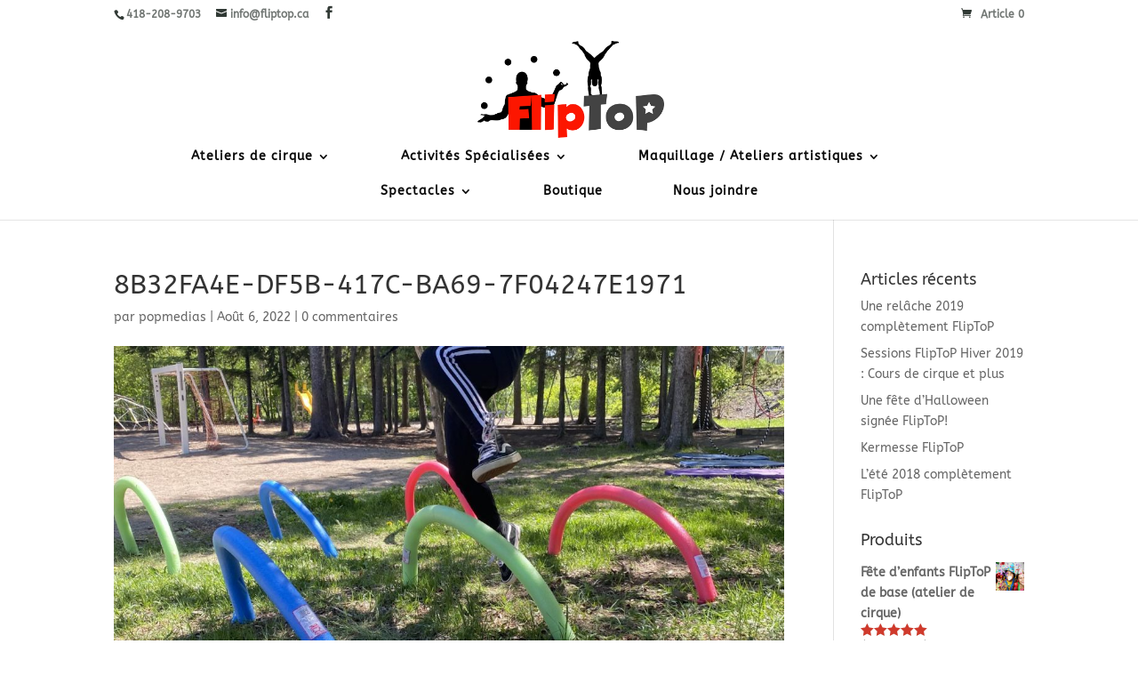

--- FILE ---
content_type: text/html; charset=UTF-8
request_url: https://fliptop.ca/activites-specialisees/parkour-ludik/attachment/8b32fa4e-df5b-417c-ba69-7f04247e1971/
body_size: 18654
content:
<!DOCTYPE html>
<html lang="fr-FR" prefix="og: http://ogp.me/ns# fb: http://ogp.me/ns/fb# article: http://ogp.me/ns/article#">
<head>
	<meta charset="UTF-8" />
<meta http-equiv="X-UA-Compatible" content="IE=edge">
	<link rel="pingback" href="https://fliptop.ca/xmlrpc.php" />

	<script type="text/javascript">
		document.documentElement.className = 'js';
	</script>

	<title>8B32FA4E-DF5B-417C-BA69-7F04247E1971 | Camps, fêtes d&#039;enfants, écoles, événements....Pour une expérience complètement FlipToP</title>
<link rel="preconnect" href="https://fonts.gstatic.com" crossorigin />	<style>img:is([sizes="auto" i], [sizes^="auto," i]) { contain-intrinsic-size: 3000px 1500px }</style>
	
		<!-- All in One SEO 4.1.3.4 -->
		<script type="application/ld+json" class="aioseo-schema">
			{"@context":"https:\/\/schema.org","@graph":[{"@type":"WebSite","@id":"https:\/\/fliptop.ca\/#website","url":"https:\/\/fliptop.ca\/","name":"Camps, f\u00eates d'enfants, \u00e9coles, \u00e9v\u00e9nements....Pour une exp\u00e9rience compl\u00e8tement FlipToP","description":"Pour une exp\u00e9rience compl\u00e8tement FlipToP","publisher":{"@id":"https:\/\/fliptop.ca\/#organization"}},{"@type":"Organization","@id":"https:\/\/fliptop.ca\/#organization","name":"Camps, f\u00eates d'enfants, \u00e9coles, \u00e9v\u00e9nements....Pour une exp\u00e9rience compl\u00e8tement FlipToP","url":"https:\/\/fliptop.ca\/"},{"@type":"BreadcrumbList","@id":"https:\/\/fliptop.ca\/activites-specialisees\/parkour-ludik\/attachment\/8b32fa4e-df5b-417c-ba69-7f04247e1971\/#breadcrumblist","itemListElement":[{"@type":"ListItem","@id":"https:\/\/fliptop.ca\/#listItem","position":"1","item":{"@type":"WebPage","@id":"https:\/\/fliptop.ca\/","name":"Accueil","description":"[et_pb_row use_custom_gutter=\"on\" gutter_width=\"1\" padding_mobile=\"on\" column_padding_mobile=\"on\" admin_label=\"row\" module_class=\" et_pb_row_fullwidth et_pb_row_fullwidth et_pb_row_fullwidth et_pb_row_fullwidth et_pb_row_fullwidth et_pb_row_fullwidth et_pb_row_fullwidth et_pb_row_fullwidth et_pb_row_fullwidth et_pb_row_fullwidth et_pb_row_fullwidth et_pb_row_fullwidth et_pb_row_fullwidth et_pb_row_fullwidth et_pb_row_fullwidth et_pb_row_fullwidth et_pb_row_fullwidth et_pb_row_fullwidth et_pb_row_fullwidth et_pb_row_fullwidth et_pb_row_fullwidth et_pb_row_fullwidth et_pb_row_fullwidth et_pb_row_fullwidth et_pb_row_fullwidth et_pb_row_fullwidth et_pb_row_fullwidth et_pb_row_fullwidth et_pb_row_fullwidth et_pb_row_fullwidth et_pb_row_fullwidth et_pb_row_fullwidth\" _builder_version=\"3.25\" background_size=\"initial\" background_position=\"top_left\" background_repeat=\"repeat\" width=\"100%\" width_tablet=\"100%\"\u2026","url":"https:\/\/fliptop.ca\/"},"nextItem":"https:\/\/fliptop.ca\/activites-specialisees\/parkour-ludik\/attachment\/8b32fa4e-df5b-417c-ba69-7f04247e1971\/#listItem"},{"@type":"ListItem","@id":"https:\/\/fliptop.ca\/activites-specialisees\/parkour-ludik\/attachment\/8b32fa4e-df5b-417c-ba69-7f04247e1971\/#listItem","position":"2","item":{"@type":"WebPage","@id":"https:\/\/fliptop.ca\/activites-specialisees\/parkour-ludik\/attachment\/8b32fa4e-df5b-417c-ba69-7f04247e1971\/","name":"8B32FA4E-DF5B-417C-BA69-7F04247E1971","url":"https:\/\/fliptop.ca\/activites-specialisees\/parkour-ludik\/attachment\/8b32fa4e-df5b-417c-ba69-7f04247e1971\/"},"previousItem":"https:\/\/fliptop.ca\/#listItem"}]},{"@type":"Person","@id":"https:\/\/fliptop.ca\/author\/popmedias\/#author","url":"https:\/\/fliptop.ca\/author\/popmedias\/","name":"popmedias","image":{"@type":"ImageObject","@id":"https:\/\/fliptop.ca\/activites-specialisees\/parkour-ludik\/attachment\/8b32fa4e-df5b-417c-ba69-7f04247e1971\/#authorImage","url":"https:\/\/secure.gravatar.com\/avatar\/52cba5151e4cf090cd4d31f2b7e004bd?s=96&d=mm&r=g","width":"96","height":"96","caption":"popmedias"}},{"@type":"ItemPage","@id":"https:\/\/fliptop.ca\/activites-specialisees\/parkour-ludik\/attachment\/8b32fa4e-df5b-417c-ba69-7f04247e1971\/#itempage","url":"https:\/\/fliptop.ca\/activites-specialisees\/parkour-ludik\/attachment\/8b32fa4e-df5b-417c-ba69-7f04247e1971\/","name":"8B32FA4E-DF5B-417C-BA69-7F04247E1971 | Camps, f\u00eates d'enfants, \u00e9coles, \u00e9v\u00e9nements....Pour une exp\u00e9rience compl\u00e8tement FlipToP","inLanguage":"fr-FR","isPartOf":{"@id":"https:\/\/fliptop.ca\/#website"},"breadcrumb":{"@id":"https:\/\/fliptop.ca\/activites-specialisees\/parkour-ludik\/attachment\/8b32fa4e-df5b-417c-ba69-7f04247e1971\/#breadcrumblist"},"author":"https:\/\/fliptop.ca\/author\/popmedias\/#author","creator":"https:\/\/fliptop.ca\/author\/popmedias\/#author","datePublished":"2022-08-06T12:25:43-04:00","dateModified":"2022-08-06T12:25:43-04:00"}]}
		</script>
		<!-- All in One SEO -->


<!-- SEO Ultimate (http://www.seodesignsolutions.com/wordpress-seo/) -->
	<meta property="og:title" content="8B32FA4E-DF5B-417C-BA69-7F04247E1971" />
	<meta property="og:url" content="https://fliptop.ca/activites-specialisees/parkour-ludik/attachment/8b32fa4e-df5b-417c-ba69-7f04247e1971/" />
	<meta property="og:image" content="https://fliptop.ca/wp-content/uploads/2022/08/8B32FA4E-DF5B-417C-BA69-7F04247E1971-scaled.jpeg" />
	<meta property="og:site_name" content="Camps, fêtes d&#039;enfants, écoles, événements....Pour une expérience complètement FlipToP" />
	<meta name="twitter:card" content="photo" />
<!-- /SEO Ultimate -->

<link rel='dns-prefetch' href='//netdna.bootstrapcdn.com' />
<link rel="alternate" type="application/rss+xml" title="Camps, fêtes d&#039;enfants, écoles, événements....Pour une expérience complètement FlipToP &raquo; Flux" href="https://fliptop.ca/feed/" />
<link rel="alternate" type="application/rss+xml" title="Camps, fêtes d&#039;enfants, écoles, événements....Pour une expérience complètement FlipToP &raquo; Flux des commentaires" href="https://fliptop.ca/comments/feed/" />
<link rel="alternate" type="application/rss+xml" title="Camps, fêtes d&#039;enfants, écoles, événements....Pour une expérience complètement FlipToP &raquo; 8B32FA4E-DF5B-417C-BA69-7F04247E1971 Flux des commentaires" href="https://fliptop.ca/activites-specialisees/parkour-ludik/attachment/8b32fa4e-df5b-417c-ba69-7f04247e1971/feed/" />
<meta content="Divi v.4.14.1" name="generator"/>
<link rel='stylesheet' id='wp-block-library-css' href='https://fliptop.ca/wp-includes/css/dist/block-library/style.min.css?ver=7be5db6fecb450f29d7a961bde6b16bb' type='text/css' media='all' />
<link rel='stylesheet' id='wc-blocks-vendors-style-css' href='https://fliptop.ca/wp-content/plugins/woocommerce/packages/woocommerce-blocks/build/wc-blocks-vendors-style.css?ver=6.1.0' type='text/css' media='all' />
<link rel='stylesheet' id='wc-blocks-style-css' href='https://fliptop.ca/wp-content/plugins/woocommerce/packages/woocommerce-blocks/build/wc-blocks-style.css?ver=6.1.0' type='text/css' media='all' />
<style id='classic-theme-styles-inline-css' type='text/css'>
/*! This file is auto-generated */
.wp-block-button__link{color:#fff;background-color:#32373c;border-radius:9999px;box-shadow:none;text-decoration:none;padding:calc(.667em + 2px) calc(1.333em + 2px);font-size:1.125em}.wp-block-file__button{background:#32373c;color:#fff;text-decoration:none}
</style>
<style id='global-styles-inline-css' type='text/css'>
:root{--wp--preset--aspect-ratio--square: 1;--wp--preset--aspect-ratio--4-3: 4/3;--wp--preset--aspect-ratio--3-4: 3/4;--wp--preset--aspect-ratio--3-2: 3/2;--wp--preset--aspect-ratio--2-3: 2/3;--wp--preset--aspect-ratio--16-9: 16/9;--wp--preset--aspect-ratio--9-16: 9/16;--wp--preset--color--black: #000000;--wp--preset--color--cyan-bluish-gray: #abb8c3;--wp--preset--color--white: #ffffff;--wp--preset--color--pale-pink: #f78da7;--wp--preset--color--vivid-red: #cf2e2e;--wp--preset--color--luminous-vivid-orange: #ff6900;--wp--preset--color--luminous-vivid-amber: #fcb900;--wp--preset--color--light-green-cyan: #7bdcb5;--wp--preset--color--vivid-green-cyan: #00d084;--wp--preset--color--pale-cyan-blue: #8ed1fc;--wp--preset--color--vivid-cyan-blue: #0693e3;--wp--preset--color--vivid-purple: #9b51e0;--wp--preset--gradient--vivid-cyan-blue-to-vivid-purple: linear-gradient(135deg,rgba(6,147,227,1) 0%,rgb(155,81,224) 100%);--wp--preset--gradient--light-green-cyan-to-vivid-green-cyan: linear-gradient(135deg,rgb(122,220,180) 0%,rgb(0,208,130) 100%);--wp--preset--gradient--luminous-vivid-amber-to-luminous-vivid-orange: linear-gradient(135deg,rgba(252,185,0,1) 0%,rgba(255,105,0,1) 100%);--wp--preset--gradient--luminous-vivid-orange-to-vivid-red: linear-gradient(135deg,rgba(255,105,0,1) 0%,rgb(207,46,46) 100%);--wp--preset--gradient--very-light-gray-to-cyan-bluish-gray: linear-gradient(135deg,rgb(238,238,238) 0%,rgb(169,184,195) 100%);--wp--preset--gradient--cool-to-warm-spectrum: linear-gradient(135deg,rgb(74,234,220) 0%,rgb(151,120,209) 20%,rgb(207,42,186) 40%,rgb(238,44,130) 60%,rgb(251,105,98) 80%,rgb(254,248,76) 100%);--wp--preset--gradient--blush-light-purple: linear-gradient(135deg,rgb(255,206,236) 0%,rgb(152,150,240) 100%);--wp--preset--gradient--blush-bordeaux: linear-gradient(135deg,rgb(254,205,165) 0%,rgb(254,45,45) 50%,rgb(107,0,62) 100%);--wp--preset--gradient--luminous-dusk: linear-gradient(135deg,rgb(255,203,112) 0%,rgb(199,81,192) 50%,rgb(65,88,208) 100%);--wp--preset--gradient--pale-ocean: linear-gradient(135deg,rgb(255,245,203) 0%,rgb(182,227,212) 50%,rgb(51,167,181) 100%);--wp--preset--gradient--electric-grass: linear-gradient(135deg,rgb(202,248,128) 0%,rgb(113,206,126) 100%);--wp--preset--gradient--midnight: linear-gradient(135deg,rgb(2,3,129) 0%,rgb(40,116,252) 100%);--wp--preset--font-size--small: 13px;--wp--preset--font-size--medium: 20px;--wp--preset--font-size--large: 36px;--wp--preset--font-size--x-large: 42px;--wp--preset--spacing--20: 0.44rem;--wp--preset--spacing--30: 0.67rem;--wp--preset--spacing--40: 1rem;--wp--preset--spacing--50: 1.5rem;--wp--preset--spacing--60: 2.25rem;--wp--preset--spacing--70: 3.38rem;--wp--preset--spacing--80: 5.06rem;--wp--preset--shadow--natural: 6px 6px 9px rgba(0, 0, 0, 0.2);--wp--preset--shadow--deep: 12px 12px 50px rgba(0, 0, 0, 0.4);--wp--preset--shadow--sharp: 6px 6px 0px rgba(0, 0, 0, 0.2);--wp--preset--shadow--outlined: 6px 6px 0px -3px rgba(255, 255, 255, 1), 6px 6px rgba(0, 0, 0, 1);--wp--preset--shadow--crisp: 6px 6px 0px rgba(0, 0, 0, 1);}:where(.is-layout-flex){gap: 0.5em;}:where(.is-layout-grid){gap: 0.5em;}body .is-layout-flex{display: flex;}.is-layout-flex{flex-wrap: wrap;align-items: center;}.is-layout-flex > :is(*, div){margin: 0;}body .is-layout-grid{display: grid;}.is-layout-grid > :is(*, div){margin: 0;}:where(.wp-block-columns.is-layout-flex){gap: 2em;}:where(.wp-block-columns.is-layout-grid){gap: 2em;}:where(.wp-block-post-template.is-layout-flex){gap: 1.25em;}:where(.wp-block-post-template.is-layout-grid){gap: 1.25em;}.has-black-color{color: var(--wp--preset--color--black) !important;}.has-cyan-bluish-gray-color{color: var(--wp--preset--color--cyan-bluish-gray) !important;}.has-white-color{color: var(--wp--preset--color--white) !important;}.has-pale-pink-color{color: var(--wp--preset--color--pale-pink) !important;}.has-vivid-red-color{color: var(--wp--preset--color--vivid-red) !important;}.has-luminous-vivid-orange-color{color: var(--wp--preset--color--luminous-vivid-orange) !important;}.has-luminous-vivid-amber-color{color: var(--wp--preset--color--luminous-vivid-amber) !important;}.has-light-green-cyan-color{color: var(--wp--preset--color--light-green-cyan) !important;}.has-vivid-green-cyan-color{color: var(--wp--preset--color--vivid-green-cyan) !important;}.has-pale-cyan-blue-color{color: var(--wp--preset--color--pale-cyan-blue) !important;}.has-vivid-cyan-blue-color{color: var(--wp--preset--color--vivid-cyan-blue) !important;}.has-vivid-purple-color{color: var(--wp--preset--color--vivid-purple) !important;}.has-black-background-color{background-color: var(--wp--preset--color--black) !important;}.has-cyan-bluish-gray-background-color{background-color: var(--wp--preset--color--cyan-bluish-gray) !important;}.has-white-background-color{background-color: var(--wp--preset--color--white) !important;}.has-pale-pink-background-color{background-color: var(--wp--preset--color--pale-pink) !important;}.has-vivid-red-background-color{background-color: var(--wp--preset--color--vivid-red) !important;}.has-luminous-vivid-orange-background-color{background-color: var(--wp--preset--color--luminous-vivid-orange) !important;}.has-luminous-vivid-amber-background-color{background-color: var(--wp--preset--color--luminous-vivid-amber) !important;}.has-light-green-cyan-background-color{background-color: var(--wp--preset--color--light-green-cyan) !important;}.has-vivid-green-cyan-background-color{background-color: var(--wp--preset--color--vivid-green-cyan) !important;}.has-pale-cyan-blue-background-color{background-color: var(--wp--preset--color--pale-cyan-blue) !important;}.has-vivid-cyan-blue-background-color{background-color: var(--wp--preset--color--vivid-cyan-blue) !important;}.has-vivid-purple-background-color{background-color: var(--wp--preset--color--vivid-purple) !important;}.has-black-border-color{border-color: var(--wp--preset--color--black) !important;}.has-cyan-bluish-gray-border-color{border-color: var(--wp--preset--color--cyan-bluish-gray) !important;}.has-white-border-color{border-color: var(--wp--preset--color--white) !important;}.has-pale-pink-border-color{border-color: var(--wp--preset--color--pale-pink) !important;}.has-vivid-red-border-color{border-color: var(--wp--preset--color--vivid-red) !important;}.has-luminous-vivid-orange-border-color{border-color: var(--wp--preset--color--luminous-vivid-orange) !important;}.has-luminous-vivid-amber-border-color{border-color: var(--wp--preset--color--luminous-vivid-amber) !important;}.has-light-green-cyan-border-color{border-color: var(--wp--preset--color--light-green-cyan) !important;}.has-vivid-green-cyan-border-color{border-color: var(--wp--preset--color--vivid-green-cyan) !important;}.has-pale-cyan-blue-border-color{border-color: var(--wp--preset--color--pale-cyan-blue) !important;}.has-vivid-cyan-blue-border-color{border-color: var(--wp--preset--color--vivid-cyan-blue) !important;}.has-vivid-purple-border-color{border-color: var(--wp--preset--color--vivid-purple) !important;}.has-vivid-cyan-blue-to-vivid-purple-gradient-background{background: var(--wp--preset--gradient--vivid-cyan-blue-to-vivid-purple) !important;}.has-light-green-cyan-to-vivid-green-cyan-gradient-background{background: var(--wp--preset--gradient--light-green-cyan-to-vivid-green-cyan) !important;}.has-luminous-vivid-amber-to-luminous-vivid-orange-gradient-background{background: var(--wp--preset--gradient--luminous-vivid-amber-to-luminous-vivid-orange) !important;}.has-luminous-vivid-orange-to-vivid-red-gradient-background{background: var(--wp--preset--gradient--luminous-vivid-orange-to-vivid-red) !important;}.has-very-light-gray-to-cyan-bluish-gray-gradient-background{background: var(--wp--preset--gradient--very-light-gray-to-cyan-bluish-gray) !important;}.has-cool-to-warm-spectrum-gradient-background{background: var(--wp--preset--gradient--cool-to-warm-spectrum) !important;}.has-blush-light-purple-gradient-background{background: var(--wp--preset--gradient--blush-light-purple) !important;}.has-blush-bordeaux-gradient-background{background: var(--wp--preset--gradient--blush-bordeaux) !important;}.has-luminous-dusk-gradient-background{background: var(--wp--preset--gradient--luminous-dusk) !important;}.has-pale-ocean-gradient-background{background: var(--wp--preset--gradient--pale-ocean) !important;}.has-electric-grass-gradient-background{background: var(--wp--preset--gradient--electric-grass) !important;}.has-midnight-gradient-background{background: var(--wp--preset--gradient--midnight) !important;}.has-small-font-size{font-size: var(--wp--preset--font-size--small) !important;}.has-medium-font-size{font-size: var(--wp--preset--font-size--medium) !important;}.has-large-font-size{font-size: var(--wp--preset--font-size--large) !important;}.has-x-large-font-size{font-size: var(--wp--preset--font-size--x-large) !important;}
:where(.wp-block-post-template.is-layout-flex){gap: 1.25em;}:where(.wp-block-post-template.is-layout-grid){gap: 1.25em;}
:where(.wp-block-columns.is-layout-flex){gap: 2em;}:where(.wp-block-columns.is-layout-grid){gap: 2em;}
:root :where(.wp-block-pullquote){font-size: 1.5em;line-height: 1.6;}
</style>
<link rel='stylesheet' id='wtfdivi-user-css-css' href='https://fliptop.ca/wp-content/uploads/wtfdivi/wp_head.css?1524506640&#038;ver=7be5db6fecb450f29d7a961bde6b16bb' type='text/css' media='all' />
<link rel='stylesheet' id='woocommerce-layout-css' href='https://fliptop.ca/wp-content/plugins/woocommerce/assets/css/woocommerce-layout.css?ver=5.9.0' type='text/css' media='all' />
<link rel='stylesheet' id='woocommerce-smallscreen-css' href='https://fliptop.ca/wp-content/plugins/woocommerce/assets/css/woocommerce-smallscreen.css?ver=5.9.0' type='text/css' media='only screen and (max-width: 768px)' />
<link rel='stylesheet' id='woocommerce-general-css' href='https://fliptop.ca/wp-content/plugins/woocommerce/assets/css/woocommerce.css?ver=5.9.0' type='text/css' media='all' />
<style id='woocommerce-inline-inline-css' type='text/css'>
.woocommerce form .form-row .required { visibility: visible; }
</style>
<link rel='stylesheet' id='testimonial-rotator-style-css' href='https://fliptop.ca/wp-content/plugins/testimonial-rotator/testimonial-rotator-style.css?ver=7be5db6fecb450f29d7a961bde6b16bb' type='text/css' media='all' />
<link rel='stylesheet' id='font-awesome-css' href='//netdna.bootstrapcdn.com/font-awesome/latest/css/font-awesome.min.css?ver=7be5db6fecb450f29d7a961bde6b16bb' type='text/css' media='all' />
<link rel='stylesheet' id='wc-gateway-ppec-frontend-css' href='https://fliptop.ca/wp-content/plugins/woocommerce-gateway-paypal-express-checkout/assets/css/wc-gateway-ppec-frontend.css?ver=2.1.3' type='text/css' media='all' />
<style id='divi-style-inline-inline-css' type='text/css'>
/*!
Theme Name: Divi
Theme URI: http://www.elegantthemes.com/gallery/divi/
Version: 4.14.1
Description: Smart. Flexible. Beautiful. Divi is the most powerful theme in our collection.
Author: Elegant Themes
Author URI: http://www.elegantthemes.com
License: GNU General Public License v2
License URI: http://www.gnu.org/licenses/gpl-2.0.html
*/

a,abbr,acronym,address,applet,b,big,blockquote,body,center,cite,code,dd,del,dfn,div,dl,dt,em,fieldset,font,form,h1,h2,h3,h4,h5,h6,html,i,iframe,img,ins,kbd,label,legend,li,object,ol,p,pre,q,s,samp,small,span,strike,strong,sub,sup,tt,u,ul,var{margin:0;padding:0;border:0;outline:0;font-size:100%;-ms-text-size-adjust:100%;-webkit-text-size-adjust:100%;vertical-align:baseline;background:transparent}body{line-height:1}ol,ul{list-style:none}blockquote,q{quotes:none}blockquote:after,blockquote:before,q:after,q:before{content:"";content:none}blockquote{margin:20px 0 30px;border-left:5px solid;padding-left:20px}:focus{outline:0}del{text-decoration:line-through}pre{overflow:auto;padding:10px}figure{margin:0}table{border-collapse:collapse;border-spacing:0}article,aside,footer,header,hgroup,nav,section{display:block}body{font-family:Open Sans,Arial,sans-serif;font-size:14px;color:#666;background-color:#fff;line-height:1.7em;font-weight:500;-webkit-font-smoothing:antialiased;-moz-osx-font-smoothing:grayscale}body.page-template-page-template-blank-php #page-container{padding-top:0!important}body.et_cover_background{background-size:cover!important;background-position:top!important;background-repeat:no-repeat!important;background-attachment:fixed}a{color:#2ea3f2}a,a:hover{text-decoration:none}p{padding-bottom:1em}p:not(.has-background):last-of-type{padding-bottom:0}p.et_normal_padding{padding-bottom:1em}strong{font-weight:700}cite,em,i{font-style:italic}code,pre{font-family:Courier New,monospace;margin-bottom:10px}ins{text-decoration:none}sub,sup{height:0;line-height:1;position:relative;vertical-align:baseline}sup{bottom:.8em}sub{top:.3em}dl{margin:0 0 1.5em}dl dt{font-weight:700}dd{margin-left:1.5em}blockquote p{padding-bottom:0}embed,iframe,object,video{max-width:100%}h1,h2,h3,h4,h5,h6{color:#333;padding-bottom:10px;line-height:1em;font-weight:500}h1 a,h2 a,h3 a,h4 a,h5 a,h6 a{color:inherit}h1{font-size:30px}h2{font-size:26px}h3{font-size:22px}h4{font-size:18px}h5{font-size:16px}h6{font-size:14px}input{-webkit-appearance:none}input[type=checkbox]{-webkit-appearance:checkbox}input[type=radio]{-webkit-appearance:radio}input.text,input.title,input[type=email],input[type=password],input[type=tel],input[type=text],select,textarea{background-color:#fff;border:1px solid #bbb;padding:2px;color:#4e4e4e}input.text:focus,input.title:focus,input[type=text]:focus,select:focus,textarea:focus{border-color:#2d3940;color:#3e3e3e}input.text,input.title,input[type=text],select,textarea{margin:0}textarea{padding:4px}button,input,select,textarea{font-family:inherit}img{max-width:100%;height:auto}.clear{clear:both}br.clear{margin:0;padding:0}.pagination{clear:both}#et_search_icon:hover,.et-social-icon a:hover,.et_password_protected_form .et_submit_button,.form-submit .et_pb_buttontton.alt.disabled,.nav-single a,.posted_in a{color:#2ea3f2}.et-search-form,blockquote{border-color:#2ea3f2}#main-content{background-color:#fff}.container{width:80%;max-width:1080px;margin:auto;position:relative}body:not(.et-tb) #main-content .container,body:not(.et-tb-has-header) #main-content .container{padding-top:58px}.et_full_width_page #main-content .container:before{display:none}.main_title{margin-bottom:20px}.et_password_protected_form .et_submit_button:hover,.form-submit .et_pb_button:hover{background:rgba(0,0,0,.05)}.et_button_icon_visible .et_pb_button{padding-right:2em;padding-left:.7em}.et_button_icon_visible .et_pb_button:after{opacity:1;margin-left:0}.et_button_left .et_pb_button:hover:after{left:.15em}.et_button_left .et_pb_button:after{margin-left:0;left:1em}.et_button_icon_visible.et_button_left .et_pb_button,.et_button_left .et_pb_button:hover,.et_button_left .et_pb_module .et_pb_button:hover{padding-left:2em;padding-right:.7em}.et_button_icon_visible.et_button_left .et_pb_button:after,.et_button_left .et_pb_button:hover:after{left:.15em}.et_password_protected_form .et_submit_button:hover,.form-submit .et_pb_button:hover{padding:.3em 1em}.et_button_no_icon .et_pb_button:after{display:none}.et_button_no_icon.et_button_icon_visible.et_button_left .et_pb_button,.et_button_no_icon.et_button_left .et_pb_button:hover,.et_button_no_icon .et_pb_button,.et_button_no_icon .et_pb_button:hover{padding:.3em 1em!important}.et_button_custom_icon .et_pb_button:after{line-height:1.7em}.et_button_custom_icon.et_button_icon_visible .et_pb_button:after,.et_button_custom_icon .et_pb_button:hover:after{margin-left:.3em}#left-area .post_format-post-format-gallery .wp-block-gallery:first-of-type{padding:0;margin-bottom:-16px}.entry-content table:not(.variations){border:1px solid #eee;margin:0 0 15px;text-align:left;width:100%}.entry-content thead th,.entry-content tr th{color:#555;font-weight:700;padding:9px 24px}.entry-content tr td{border-top:1px solid #eee;padding:6px 24px}#left-area ul,.entry-content ul,.et-l--body ul,.et-l--footer ul,.et-l--header ul{list-style-type:disc;padding:0 0 23px 1em;line-height:26px}#left-area ol,.entry-content ol,.et-l--body ol,.et-l--footer ol,.et-l--header ol{list-style-type:decimal;list-style-position:inside;padding:0 0 23px;line-height:26px}#left-area ul li ul,.entry-content ul li ol{padding:2px 0 2px 20px}#left-area ol li ul,.entry-content ol li ol,.et-l--body ol li ol,.et-l--footer ol li ol,.et-l--header ol li ol{padding:2px 0 2px 35px}#left-area ul.wp-block-gallery{display:-webkit-box;display:-ms-flexbox;display:flex;-ms-flex-wrap:wrap;flex-wrap:wrap;list-style-type:none;padding:0}#left-area ul.products{padding:0!important;line-height:1.7!important;list-style:none!important}.gallery-item a{display:block}.gallery-caption,.gallery-item a{width:90%}#wpadminbar{z-index:100001}#left-area .post-meta{font-size:14px;padding-bottom:15px}#left-area .post-meta a{text-decoration:none;color:#666}#left-area .et_featured_image{padding-bottom:7px}.single .post{padding-bottom:25px}body.single .et_audio_content{margin-bottom:-6px}.nav-single a{text-decoration:none;color:#2ea3f2;font-size:14px;font-weight:400}.nav-previous{float:left}.nav-next{float:right}.et_password_protected_form p input{background-color:#eee;border:none!important;width:100%!important;border-radius:0!important;font-size:14px;color:#999!important;padding:16px!important;-webkit-box-sizing:border-box;box-sizing:border-box}.et_password_protected_form label{display:none}.et_password_protected_form .et_submit_button{font-family:inherit;display:block;float:right;margin:8px auto 0;cursor:pointer}.post-password-required p.nocomments.container{max-width:100%}.post-password-required p.nocomments.container:before{display:none}.aligncenter,div.post .new-post .aligncenter{display:block;margin-left:auto;margin-right:auto}.wp-caption{border:1px solid #ddd;text-align:center;background-color:#f3f3f3;margin-bottom:10px;max-width:96%;padding:8px}.wp-caption.alignleft{margin:0 30px 20px 0}.wp-caption.alignright{margin:0 0 20px 30px}.wp-caption img{margin:0;padding:0;border:0}.wp-caption p.wp-caption-text{font-size:12px;padding:0 4px 5px;margin:0}.alignright{float:right}.alignleft{float:left}img.alignleft{display:inline;float:left;margin-right:15px}img.alignright{display:inline;float:right;margin-left:15px}.page.et_pb_pagebuilder_layout #main-content{background-color:transparent}body #main-content .et_builder_inner_content>h1,body #main-content .et_builder_inner_content>h2,body #main-content .et_builder_inner_content>h3,body #main-content .et_builder_inner_content>h4,body #main-content .et_builder_inner_content>h5,body #main-content .et_builder_inner_content>h6{line-height:1.4em}body #main-content .et_builder_inner_content>p{line-height:1.7em}.wp-block-pullquote{margin:20px 0 30px}.wp-block-pullquote.has-background blockquote{border-left:none}.wp-block-group.has-background{padding:1.5em 1.5em .5em}@media (min-width:981px){#left-area{width:79.125%;padding-bottom:23px}#main-content .container:before{content:"";position:absolute;top:0;height:100%;width:1px;background-color:#e2e2e2}.et_full_width_page #left-area,.et_no_sidebar #left-area{float:none;width:100%!important}.et_full_width_page #left-area{padding-bottom:0}.et_no_sidebar #main-content .container:before{display:none}}@media (max-width:980px){#page-container{padding-top:80px}.et-tb #page-container,.et-tb-has-header #page-container{padding-top:0!important}#left-area,#sidebar{width:100%!important}#main-content .container:before{display:none!important}.et_full_width_page .et_gallery_item:nth-child(4n+1){clear:none}}@media print{#page-container{padding-top:0!important}}#wp-admin-bar-et-use-visual-builder a:before{font-family:ETmodules!important;content:"\e625";font-size:30px!important;width:28px;margin-top:-3px;color:#974df3!important}#wp-admin-bar-et-use-visual-builder:hover a:before{color:#fff!important}#wp-admin-bar-et-use-visual-builder:hover a,#wp-admin-bar-et-use-visual-builder a:hover{transition:background-color .5s ease;-webkit-transition:background-color .5s ease;-moz-transition:background-color .5s ease;background-color:#7e3bd0!important;color:#fff!important}* html .clearfix,:first-child+html .clearfix{zoom:1}.iphone .et_pb_section_video_bg video::-webkit-media-controls-start-playback-button{display:none!important;-webkit-appearance:none}.et_mobile_device .et_pb_section_parallax .et_pb_parallax_css{background-attachment:scroll}.et-social-facebook a.icon:before{content:"\e093"}.et-social-twitter a.icon:before{content:"\e094"}.et-social-google-plus a.icon:before{content:"\e096"}.et-social-instagram a.icon:before{content:"\e09a"}.et-social-rss a.icon:before{content:"\e09e"}.ai1ec-single-event:after{content:" ";display:table;clear:both}.evcal_event_details .evcal_evdata_cell .eventon_details_shading_bot.eventon_details_shading_bot{z-index:3}.wp-block-divi-layout{margin-bottom:1em}*{-webkit-box-sizing:border-box;box-sizing:border-box}#et-info-email:before,#et-info-phone:before,#et_search_icon:before,.comment-reply-link:after,.et-cart-info span:before,.et-pb-arrow-next:before,.et-pb-arrow-prev:before,.et-social-icon a:before,.et_audio_container .mejs-playpause-button button:before,.et_audio_container .mejs-volume-button button:before,.et_overlay:before,.et_password_protected_form .et_submit_button:after,.et_pb_button:after,.et_pb_contact_reset:after,.et_pb_contact_submit:after,.et_pb_font_icon:before,.et_pb_newsletter_button:after,.et_pb_pricing_table_button:after,.et_pb_promo_button:after,.et_pb_testimonial:before,.et_pb_toggle_title:before,.form-submit .et_pb_button:after,.mobile_menu_bar:before,a.et_pb_more_button:after{font-family:ETmodules!important;speak:none;font-style:normal;font-weight:400;-webkit-font-feature-settings:normal;font-feature-settings:normal;font-variant:normal;text-transform:none;line-height:1;-webkit-font-smoothing:antialiased;-moz-osx-font-smoothing:grayscale;text-shadow:0 0;direction:ltr}.et-pb-icon,.et_pb_custom_button_icon.et_pb_button:after,.et_pb_login .et_pb_custom_button_icon.et_pb_button:after,.et_pb_woo_custom_button_icon .button.et_pb_custom_button_icon.et_pb_button:after,.et_pb_woo_custom_button_icon .button.et_pb_custom_button_icon.et_pb_button:hover:after{content:attr(data-icon)}.et-pb-icon{font-family:ETmodules;speak:none;font-weight:400;-webkit-font-feature-settings:normal;font-feature-settings:normal;font-variant:normal;text-transform:none;line-height:1;-webkit-font-smoothing:antialiased;font-size:96px;font-style:normal;display:inline-block;-webkit-box-sizing:border-box;box-sizing:border-box;direction:ltr}#et-ajax-saving{display:none;-webkit-transition:background .3s,-webkit-box-shadow .3s;transition:background .3s,-webkit-box-shadow .3s;transition:background .3s,box-shadow .3s;transition:background .3s,box-shadow .3s,-webkit-box-shadow .3s;-webkit-box-shadow:rgba(0,139,219,.247059) 0 0 60px;box-shadow:0 0 60px rgba(0,139,219,.247059);position:fixed;top:50%;left:50%;width:50px;height:50px;background:#fff;border-radius:50px;margin:-25px 0 0 -25px;z-index:999999;text-align:center}#et-ajax-saving img{margin:9px}.et-safe-mode-indicator,.et-safe-mode-indicator:focus,.et-safe-mode-indicator:hover{-webkit-box-shadow:0 5px 10px rgba(41,196,169,.15);box-shadow:0 5px 10px rgba(41,196,169,.15);background:#29c4a9;color:#fff;font-size:14px;font-weight:600;padding:12px;line-height:16px;border-radius:3px;position:fixed;bottom:30px;right:30px;z-index:999999;text-decoration:none;font-family:Open Sans,sans-serif;-webkit-font-smoothing:antialiased;-moz-osx-font-smoothing:grayscale}.et_pb_button{font-size:20px;font-weight:500;padding:.3em 1em;line-height:1.7em!important;background-color:transparent;background-size:cover;background-position:50%;background-repeat:no-repeat;border:2px solid;border-radius:3px;-webkit-transition-duration:.2s;transition-duration:.2s;-webkit-transition-property:all!important;transition-property:all!important}.et_pb_button,.et_pb_button_inner{position:relative}.et_pb_button:hover,.et_pb_module .et_pb_button:hover{border:2px solid transparent;padding:.3em 2em .3em .7em}.et_pb_button:hover{background-color:hsla(0,0%,100%,.2)}.et_pb_bg_layout_light.et_pb_button:hover,.et_pb_bg_layout_light .et_pb_button:hover{background-color:rgba(0,0,0,.05)}.et_pb_button:after,.et_pb_button:before{font-size:32px;line-height:1em;content:"\35";opacity:0;position:absolute;margin-left:-1em;-webkit-transition:all .2s;transition:all .2s;text-transform:none;-webkit-font-feature-settings:"kern" off;font-feature-settings:"kern" off;font-variant:none;font-style:normal;font-weight:400;text-shadow:none}.et_pb_button.et_hover_enabled:hover:after,.et_pb_button.et_pb_hovered:hover:after{-webkit-transition:none!important;transition:none!important}.et_pb_button:before{display:none}.et_pb_button:hover:after{opacity:1;margin-left:0}.et_pb_column_1_3 h1,.et_pb_column_1_4 h1,.et_pb_column_1_5 h1,.et_pb_column_1_6 h1,.et_pb_column_2_5 h1{font-size:26px}.et_pb_column_1_3 h2,.et_pb_column_1_4 h2,.et_pb_column_1_5 h2,.et_pb_column_1_6 h2,.et_pb_column_2_5 h2{font-size:23px}.et_pb_column_1_3 h3,.et_pb_column_1_4 h3,.et_pb_column_1_5 h3,.et_pb_column_1_6 h3,.et_pb_column_2_5 h3{font-size:20px}.et_pb_column_1_3 h4,.et_pb_column_1_4 h4,.et_pb_column_1_5 h4,.et_pb_column_1_6 h4,.et_pb_column_2_5 h4{font-size:18px}.et_pb_column_1_3 h5,.et_pb_column_1_4 h5,.et_pb_column_1_5 h5,.et_pb_column_1_6 h5,.et_pb_column_2_5 h5{font-size:16px}.et_pb_column_1_3 h6,.et_pb_column_1_4 h6,.et_pb_column_1_5 h6,.et_pb_column_1_6 h6,.et_pb_column_2_5 h6{font-size:15px}.et_pb_bg_layout_dark,.et_pb_bg_layout_dark h1,.et_pb_bg_layout_dark h2,.et_pb_bg_layout_dark h3,.et_pb_bg_layout_dark h4,.et_pb_bg_layout_dark h5,.et_pb_bg_layout_dark h6{color:#fff!important}.et_pb_module.et_pb_text_align_left{text-align:left}.et_pb_module.et_pb_text_align_center{text-align:center}.et_pb_module.et_pb_text_align_right{text-align:right}.et_pb_module.et_pb_text_align_justified{text-align:justify}.clearfix:after{visibility:hidden;display:block;font-size:0;content:" ";clear:both;height:0}.et_pb_bg_layout_light .et_pb_more_button{color:#2ea3f2}.et_builder_inner_content{position:relative;z-index:1}header .et_builder_inner_content{z-index:2}.et_pb_css_mix_blend_mode_passthrough{mix-blend-mode:unset!important}.et_pb_image_container{margin:-20px -20px 29px}.et_pb_module_inner{position:relative}.et_hover_enabled_preview{z-index:2}.et_hover_enabled:hover{position:relative;z-index:2}.et_pb_all_tabs,.et_pb_module,.et_pb_posts_nav a,.et_pb_tab,.et_pb_with_background{background-size:cover;background-position:50%;background-repeat:no-repeat}.et_pb_with_border{position:relative;border:0 solid #333}.post-password-required .et_pb_row{padding:0;width:100%}.post-password-required .et_password_protected_form{min-height:0}body.et_pb_pagebuilder_layout.et_pb_show_title .post-password-required .et_password_protected_form h1,body:not(.et_pb_pagebuilder_layout) .post-password-required .et_password_protected_form h1{display:none}.et_pb_no_bg{padding:0!important}.et_overlay.et_pb_inline_icon:before,.et_pb_inline_icon:before{content:attr(data-icon)}.et_pb_more_button{color:inherit;text-shadow:none;text-decoration:none;display:inline-block;margin-top:20px}.et_parallax_bg_wrap{overflow:hidden;position:absolute;top:0;right:0;bottom:0;left:0}.et_parallax_bg{background-repeat:no-repeat;background-position:top;background-size:cover;position:absolute;bottom:0;left:0;width:100%;height:100%;display:block}.et_parallax_bg.et_parallax_bg__hover,.et_parallax_bg.et_parallax_bg_phone,.et_parallax_bg.et_parallax_bg_tablet,.et_pb_section_parallax_hover:hover .et_parallax_bg:not(.et_parallax_bg__hover){display:none}.et_pb_section_parallax_hover:hover .et_parallax_bg.et_parallax_bg__hover{display:block}.et_pb_module.et_pb_section_parallax,.et_pb_posts_nav a.et_pb_section_parallax,.et_pb_tab.et_pb_section_parallax{position:relative}.et_pb_section_parallax .et_pb_parallax_css,.et_pb_slides .et_parallax_bg.et_pb_parallax_css{background-attachment:fixed}body.et-bfb .et_pb_section_parallax .et_pb_parallax_css,body.et-bfb .et_pb_slides .et_parallax_bg.et_pb_parallax_css{background-attachment:scroll;bottom:auto}.et_pb_section_parallax.et_pb_column .et_pb_module,.et_pb_section_parallax.et_pb_row .et_pb_column,.et_pb_section_parallax.et_pb_row .et_pb_module{z-index:9;position:relative}.et_pb_more_button:hover:after{opacity:1;margin-left:0}.et_pb_preload .et_pb_section_video_bg,.et_pb_preload>div{visibility:hidden}.et_pb_preload,.et_pb_section.et_pb_section_video.et_pb_preload{position:relative;background:#464646!important}.et_pb_preload:before{content:"";position:absolute;top:50%;left:50%;background:url(https://fliptop.ca/wp-content/themes/Divi/includes/builder/styles/images/preloader.gif) no-repeat;border-radius:32px;width:32px;height:32px;margin:-16px 0 0 -16px}.box-shadow-overlay{position:absolute;top:0;left:0;width:100%;height:100%;z-index:10;pointer-events:none}.et_pb_section>.box-shadow-overlay~.et_pb_row{z-index:11}.et_pb_row>.box-shadow-overlay{z-index:8}.has-box-shadow-overlay{position:relative}.et_clickable{cursor:pointer}.screen-reader-text{border:0;clip:rect(1px,1px,1px,1px);-webkit-clip-path:inset(50%);clip-path:inset(50%);height:1px;margin:-1px;overflow:hidden;padding:0;position:absolute!important;width:1px;word-wrap:normal!important}.et_multi_view_hidden,.et_multi_view_hidden_image{display:none!important}@keyframes multi-view-image-fade{0%{opacity:0}10%{opacity:.1}20%{opacity:.2}30%{opacity:.3}40%{opacity:.4}50%{opacity:.5}60%{opacity:.6}70%{opacity:.7}80%{opacity:.8}90%{opacity:.9}to{opacity:1}}.et_multi_view_image__loading{visibility:hidden}.et_multi_view_image__loaded{-webkit-animation:multi-view-image-fade .5s;animation:multi-view-image-fade .5s}#et-pb-motion-effects-offset-tracker{visibility:hidden!important;opacity:0;position:absolute;top:0;left:0}.et-pb-before-scroll-animation{opacity:0}header.et-l.et-l--header:after{clear:both;display:block;content:""}.et_pb_module{-webkit-animation-timing-function:linear;animation-timing-function:linear;-webkit-animation-duration:.2s;animation-duration:.2s}@-webkit-keyframes fadeBottom{0%{opacity:0;-webkit-transform:translateY(10%);transform:translateY(10%)}to{opacity:1;-webkit-transform:translateY(0);transform:translateY(0)}}@keyframes fadeBottom{0%{opacity:0;-webkit-transform:translateY(10%);transform:translateY(10%)}to{opacity:1;-webkit-transform:translateY(0);transform:translateY(0)}}@-webkit-keyframes fadeLeft{0%{opacity:0;-webkit-transform:translateX(-10%);transform:translateX(-10%)}to{opacity:1;-webkit-transform:translateX(0);transform:translateX(0)}}@keyframes fadeLeft{0%{opacity:0;-webkit-transform:translateX(-10%);transform:translateX(-10%)}to{opacity:1;-webkit-transform:translateX(0);transform:translateX(0)}}@-webkit-keyframes fadeRight{0%{opacity:0;-webkit-transform:translateX(10%);transform:translateX(10%)}to{opacity:1;-webkit-transform:translateX(0);transform:translateX(0)}}@keyframes fadeRight{0%{opacity:0;-webkit-transform:translateX(10%);transform:translateX(10%)}to{opacity:1;-webkit-transform:translateX(0);transform:translateX(0)}}@-webkit-keyframes fadeTop{0%{opacity:0;-webkit-transform:translateY(-10%);transform:translateY(-10%)}to{opacity:1;-webkit-transform:translateX(0);transform:translateX(0)}}@keyframes fadeTop{0%{opacity:0;-webkit-transform:translateY(-10%);transform:translateY(-10%)}to{opacity:1;-webkit-transform:translateX(0);transform:translateX(0)}}@-webkit-keyframes fadeIn{0%{opacity:0}to{opacity:1}}@keyframes fadeIn{0%{opacity:0}to{opacity:1}}.et-waypoint:not(.et_pb_counters){opacity:0}@media (min-width:981px){.et_pb_section.et_section_specialty div.et_pb_row .et_pb_column .et_pb_column .et_pb_module.et-last-child,.et_pb_section.et_section_specialty div.et_pb_row .et_pb_column .et_pb_column .et_pb_module:last-child,.et_pb_section.et_section_specialty div.et_pb_row .et_pb_column .et_pb_row_inner .et_pb_column .et_pb_module.et-last-child,.et_pb_section.et_section_specialty div.et_pb_row .et_pb_column .et_pb_row_inner .et_pb_column .et_pb_module:last-child,.et_pb_section div.et_pb_row .et_pb_column .et_pb_module.et-last-child,.et_pb_section div.et_pb_row .et_pb_column .et_pb_module:last-child{margin-bottom:0}}@media (max-width:980px){.et_overlay.et_pb_inline_icon_tablet:before,.et_pb_inline_icon_tablet:before{content:attr(data-icon-tablet)}.et_parallax_bg.et_parallax_bg_tablet_exist{display:none}.et_parallax_bg.et_parallax_bg_tablet{display:block}.et_pb_column .et_pb_module{margin-bottom:30px}.et_pb_row .et_pb_column .et_pb_module.et-last-child,.et_pb_row .et_pb_column .et_pb_module:last-child,.et_section_specialty .et_pb_row .et_pb_column .et_pb_module.et-last-child,.et_section_specialty .et_pb_row .et_pb_column .et_pb_module:last-child{margin-bottom:0}.et_pb_more_button{display:inline-block!important}.et_pb_bg_layout_light_tablet.et_pb_button,.et_pb_bg_layout_light_tablet.et_pb_module.et_pb_button,.et_pb_bg_layout_light_tablet .et_pb_more_button{color:#2ea3f2}.et_pb_bg_layout_light_tablet .et_pb_forgot_password a{color:#666}.et_pb_bg_layout_light_tablet h1,.et_pb_bg_layout_light_tablet h2,.et_pb_bg_layout_light_tablet h3,.et_pb_bg_layout_light_tablet h4,.et_pb_bg_layout_light_tablet h5,.et_pb_bg_layout_light_tablet h6{color:#333!important}.et_pb_module .et_pb_bg_layout_light_tablet.et_pb_button{color:#2ea3f2!important}.et_pb_bg_layout_light_tablet{color:#666!important}.et_pb_bg_layout_dark_tablet,.et_pb_bg_layout_dark_tablet h1,.et_pb_bg_layout_dark_tablet h2,.et_pb_bg_layout_dark_tablet h3,.et_pb_bg_layout_dark_tablet h4,.et_pb_bg_layout_dark_tablet h5,.et_pb_bg_layout_dark_tablet h6{color:#fff!important}.et_pb_bg_layout_dark_tablet.et_pb_button,.et_pb_bg_layout_dark_tablet.et_pb_module.et_pb_button,.et_pb_bg_layout_dark_tablet .et_pb_more_button{color:inherit}.et_pb_bg_layout_dark_tablet .et_pb_forgot_password a{color:#fff}.et_pb_module.et_pb_text_align_left-tablet{text-align:left}.et_pb_module.et_pb_text_align_center-tablet{text-align:center}.et_pb_module.et_pb_text_align_right-tablet{text-align:right}.et_pb_module.et_pb_text_align_justified-tablet{text-align:justify}}@media (max-width:767px){.et_pb_more_button{display:inline-block!important}.et_overlay.et_pb_inline_icon_phone:before,.et_pb_inline_icon_phone:before{content:attr(data-icon-phone)}.et_parallax_bg.et_parallax_bg_phone_exist{display:none}.et_parallax_bg.et_parallax_bg_phone{display:block}.et-hide-mobile{display:none!important}.et_pb_bg_layout_light_phone.et_pb_button,.et_pb_bg_layout_light_phone.et_pb_module.et_pb_button,.et_pb_bg_layout_light_phone .et_pb_more_button{color:#2ea3f2}.et_pb_bg_layout_light_phone .et_pb_forgot_password a{color:#666}.et_pb_bg_layout_light_phone h1,.et_pb_bg_layout_light_phone h2,.et_pb_bg_layout_light_phone h3,.et_pb_bg_layout_light_phone h4,.et_pb_bg_layout_light_phone h5,.et_pb_bg_layout_light_phone h6{color:#333!important}.et_pb_module .et_pb_bg_layout_light_phone.et_pb_button{color:#2ea3f2!important}.et_pb_bg_layout_light_phone{color:#666!important}.et_pb_bg_layout_dark_phone,.et_pb_bg_layout_dark_phone h1,.et_pb_bg_layout_dark_phone h2,.et_pb_bg_layout_dark_phone h3,.et_pb_bg_layout_dark_phone h4,.et_pb_bg_layout_dark_phone h5,.et_pb_bg_layout_dark_phone h6{color:#fff!important}.et_pb_bg_layout_dark_phone.et_pb_button,.et_pb_bg_layout_dark_phone.et_pb_module.et_pb_button,.et_pb_bg_layout_dark_phone .et_pb_more_button{color:inherit}.et_pb_module .et_pb_bg_layout_dark_phone.et_pb_button{color:#fff!important}.et_pb_bg_layout_dark_phone .et_pb_forgot_password a{color:#fff}.et_pb_module.et_pb_text_align_left-phone{text-align:left}.et_pb_module.et_pb_text_align_center-phone{text-align:center}.et_pb_module.et_pb_text_align_right-phone{text-align:right}.et_pb_module.et_pb_text_align_justified-phone{text-align:justify}}@media (max-width:479px){a.et_pb_more_button{display:block}}@media (min-width:768px) and (max-width:980px){[data-et-multi-view-load-tablet-hidden=true]:not(.et_multi_view_swapped){display:none!important}}@media (max-width:767px){[data-et-multi-view-load-phone-hidden=true]:not(.et_multi_view_swapped){display:none!important}}.et_pb_menu.et_pb_menu--style-inline_centered_logo .et_pb_menu__menu nav ul{-webkit-box-pack:center;-ms-flex-pack:center;justify-content:center}@-webkit-keyframes multi-view-image-fade{0%{-webkit-transform:scale(1);transform:scale(1);opacity:1}50%{-webkit-transform:scale(1.01);transform:scale(1.01);opacity:1}to{-webkit-transform:scale(1);transform:scale(1);opacity:1}}
</style>
<link rel='stylesheet' id='divi-dynamic-css' href='https://fliptop.ca/wp-content/et-cache/52385/et-divi-dynamic-52385.css?ver=1768973539' type='text/css' media='all' />
<link rel='stylesheet' id='simcal-qtip-css' href='https://fliptop.ca/wp-content/plugins/google-calendar-events/assets/css/vendor/jquery.qtip.min.css?ver=3.1.22' type='text/css' media='all' />
<link rel='stylesheet' id='simcal-default-calendar-grid-css' href='https://fliptop.ca/wp-content/plugins/google-calendar-events/assets/css/default-calendar-grid.min.css?ver=3.1.22' type='text/css' media='all' />
<link rel='stylesheet' id='simcal-default-calendar-list-css' href='https://fliptop.ca/wp-content/plugins/google-calendar-events/assets/css/default-calendar-list.min.css?ver=3.1.22' type='text/css' media='all' />
<link rel='stylesheet' id='fullcalendar-css' href='https://fliptop.ca/wp-content/plugins/simple-calendar-fullcalendar/assets/css/vendor/fullcalendar.min.css?ver=3.1.22' type='text/css' media='all' />
<link rel='stylesheet' id='simcal-fullcal-grid-css' href='https://fliptop.ca/wp-content/plugins/simple-calendar-fullcalendar/assets/css/fullcalendar-grid.min.css?ver=3.1.22' type='text/css' media='all' />
<script type="text/javascript" src="https://fliptop.ca/wp-includes/js/jquery/jquery.min.js?ver=3.7.1" id="jquery-core-js"></script>
<script type="text/javascript" src="https://fliptop.ca/wp-includes/js/jquery/jquery-migrate.min.js?ver=3.4.1" id="jquery-migrate-js"></script>
<script type="text/javascript" src="https://fliptop.ca/wp-content/plugins/testimonial-rotator/js/jquery.cycletwo.js?ver=7be5db6fecb450f29d7a961bde6b16bb" id="cycletwo-js"></script>
<script type="text/javascript" src="https://fliptop.ca/wp-content/plugins/testimonial-rotator/js/jquery.cycletwo.addons.js?ver=7be5db6fecb450f29d7a961bde6b16bb" id="cycletwo-addons-js"></script>
<link rel="https://api.w.org/" href="https://fliptop.ca/wp-json/" /><link rel="alternate" title="JSON" type="application/json" href="https://fliptop.ca/wp-json/wp/v2/media/52385" /><link rel="EditURI" type="application/rsd+xml" title="RSD" href="https://fliptop.ca/xmlrpc.php?rsd" />

<link rel='shortlink' href='https://fliptop.ca/?p=52385' />
<link rel="alternate" title="oEmbed (JSON)" type="application/json+oembed" href="https://fliptop.ca/wp-json/oembed/1.0/embed?url=https%3A%2F%2Ffliptop.ca%2Factivites-specialisees%2Fparkour-ludik%2Fattachment%2F8b32fa4e-df5b-417c-ba69-7f04247e1971%2F" />
<link rel="alternate" title="oEmbed (XML)" type="text/xml+oembed" href="https://fliptop.ca/wp-json/oembed/1.0/embed?url=https%3A%2F%2Ffliptop.ca%2Factivites-specialisees%2Fparkour-ludik%2Fattachment%2F8b32fa4e-df5b-417c-ba69-7f04247e1971%2F&#038;format=xml" />
    <script type="text/javascript">
        function nxsPostToFav(obj){ obj.preventDefault;
            var k = obj.target.split("-"); var nt = k[0]; var ii = k[1];  var pid = k[2];
            var data = {  action:'nxs_snap_aj', nxsact: 'manPost', nt:nt, id: pid, nid: ii, et_load_builder_modules:1, _wpnonce: '5eaa590e94'};
            jQuery('#nxsFavNoticeCnt').html('<p> Posting... </p>'); jQuery('#nxsFavNotice').modal({ fadeDuration: 50 });
            jQuery.post('https://fliptop.ca/wp-admin/admin-ajax.php', data, function(response) { if (response=='') response = 'Message Posted';
                jQuery('#nxsFavNoticeCnt').html('<p> ' + response + '</p>' +'<input type="button"  onclick="jQuery.modal.close();" class="bClose" value="Close" />');
            });
        }
    </script><script type="text/javascript">
(function(url){
	if(/(?:Chrome\/26\.0\.1410\.63 Safari\/537\.31|WordfenceTestMonBot)/.test(navigator.userAgent)){ return; }
	var addEvent = function(evt, handler) {
		if (window.addEventListener) {
			document.addEventListener(evt, handler, false);
		} else if (window.attachEvent) {
			document.attachEvent('on' + evt, handler);
		}
	};
	var removeEvent = function(evt, handler) {
		if (window.removeEventListener) {
			document.removeEventListener(evt, handler, false);
		} else if (window.detachEvent) {
			document.detachEvent('on' + evt, handler);
		}
	};
	var evts = 'contextmenu dblclick drag dragend dragenter dragleave dragover dragstart drop keydown keypress keyup mousedown mousemove mouseout mouseover mouseup mousewheel scroll'.split(' ');
	var logHuman = function() {
		if (window.wfLogHumanRan) { return; }
		window.wfLogHumanRan = true;
		var wfscr = document.createElement('script');
		wfscr.type = 'text/javascript';
		wfscr.async = true;
		wfscr.src = url + '&r=' + Math.random();
		(document.getElementsByTagName('head')[0]||document.getElementsByTagName('body')[0]).appendChild(wfscr);
		for (var i = 0; i < evts.length; i++) {
			removeEvent(evts[i], logHuman);
		}
	};
	for (var i = 0; i < evts.length; i++) {
		addEvent(evts[i], logHuman);
	}
})('//fliptop.ca/?wordfence_lh=1&hid=AA5605050D3DFFF7A93C42FC776D2E6B');
</script><style type="text/css" id="et-bloom-custom-css">
					.et_bloom .et_bloom_optin_2 .et_bloom_form_content { background-color: #e5e5e5 !important; } .et_bloom .et_bloom_optin_2 .et_bloom_form_content button { background-color: #dd3333 !important; } .et_bloom .et_bloom_optin_2 .et_bloom_form_content .et_bloom_fields i { color: #dd3333 !important; } .et_bloom .et_bloom_optin_2 .et_bloom_form_content .et_bloom_custom_field_radio i:before { background: #dd3333 !important; } .et_bloom .et_bloom_optin_2 .et_bloom_form_content button { background-color: #dd3333 !important; } .et_bloom .et_bloom_optin_2 .et_bloom_form_container h2, .et_bloom .et_bloom_optin_2 .et_bloom_form_container h2 span, .et_bloom .et_bloom_optin_2 .et_bloom_form_container h2 strong { font-family: "Open Sans", Helvetica, Arial, Lucida, sans-serif; }.et_bloom .et_bloom_optin_2 .et_bloom_form_container p, .et_bloom .et_bloom_optin_2 .et_bloom_form_container p span, .et_bloom .et_bloom_optin_2 .et_bloom_form_container p strong, .et_bloom .et_bloom_optin_2 .et_bloom_form_container form input, .et_bloom .et_bloom_optin_2 .et_bloom_form_container form button span { font-family: "Open Sans", Helvetica, Arial, Lucida, sans-serif; } 
				</style><meta name="viewport" content="width=device-width, initial-scale=1.0, maximum-scale=1.0, user-scalable=0" />	<noscript><style>.woocommerce-product-gallery{ opacity: 1 !important; }</style></noscript>
	<!-- Global site tag (gtag.js) - Google Analytics -->
<script async src="https://www.googletagmanager.com/gtag/js?id=G-1MGVNPMDC3"></script>
<script>
  window.dataLayer = window.dataLayer || [];
  function gtag(){dataLayer.push(arguments);}
  gtag('js', new Date());

  gtag('config', 'G-1MGVNPMDC3');
</script><link rel="stylesheet" id="et-divi-customizer-global-cached-inline-styles" href="https://fliptop.ca/wp-content/et-cache/global/et-divi-customizer-global.min.css?ver=1768895030" /><!-- ## NXS/OG ## --><!-- ## NXSOGTAGS ## --><!-- ## NXS/OG ## -->
</head>
<body data-rsssl=1 class="attachment attachment-template-default single single-attachment postid-52385 attachmentid-52385 attachment-jpeg theme-Divi desktop woocommerce-no-js et_bloom et_pb_button_helper_class et_fixed_nav et_show_nav et_hide_fixed_logo et_secondary_nav_enabled et_secondary_nav_two_panels et_primary_nav_dropdown_animation_fade et_secondary_nav_dropdown_animation_fade et_header_style_centered et_pb_footer_columns4 et_cover_background et_pb_gutter osx et_pb_gutters3 et_right_sidebar et_divi_theme et-db">
	<div id="page-container">

					<div id="top-header">
			<div class="container clearfix">

			
				<div id="et-info">
									<span id="et-info-phone">418-208-9703</span>
				
									<a href="mailto:info@fliptop.ca"><span id="et-info-email">info@fliptop.ca</span></a>
				
				<ul class="et-social-icons">

	<li class="et-social-icon et-social-facebook">
		<a href="https://www.facebook.com/Fliptopca-2113608728869585/" class="icon">
			<span>Facebook</span>
		</a>
	</li>

 </ul>				</div>

			
				<div id="et-secondary-menu">
				<div class="et_duplicate_social_icons">
								<ul class="et-social-icons">

	<li class="et-social-icon et-social-facebook">
		<a href="https://www.facebook.com/Fliptopca-2113608728869585/" class="icon">
			<span>Facebook</span>
		</a>
	</li>

 </ul>
							</div><a href="https://fliptop.ca/panier/" class="et-cart-info">
				<span>Article 0</span>
			</a>				</div>

			</div>
		</div>
		
	
			<header id="main-header" data-height-onload="137">
			<div class="container clearfix et_menu_container">
							<div class="logo_container">
					<span class="logo_helper"></span>
					<a href="https://fliptop.ca/">
						<img src="https://fliptop.ca/wp-content/uploads/2018/04/logo_fliptopeclatant.png" width="385" height="200" alt="Camps, fêtes d&#039;enfants, écoles, événements....Pour une expérience complètement FlipToP" id="logo" data-height-percentage="80" />
					</a>
				</div>
							<div id="et-top-navigation" data-height="137" data-fixed-height="83">
											<nav id="top-menu-nav">
						<ul id="top-menu" class="nav"><li id="menu-item-52411" class="menu-item menu-item-type-post_type menu-item-object-page menu-item-has-children menu-item-52411"><a href="https://fliptop.ca/ateliers-de-cirque/">Ateliers de cirque</a>
<ul class="sub-menu">
	<li id="menu-item-52430" class="menu-item menu-item-type-post_type menu-item-object-page menu-item-52430"><a href="https://fliptop.ca/ateliers-de-cirque/atelier-dinitiation-au-cirque/">Atelier d’initiation au cirque</a></li>
	<li id="menu-item-52437" class="menu-item menu-item-type-post_type menu-item-object-page menu-item-52437"><a href="https://fliptop.ca/ateliers-de-cirque/session-dateliers-mini-fliptop-0-5-ans/">Mini-FlipToP (0-5 ans)</a></li>
	<li id="menu-item-52439" class="menu-item menu-item-type-post_type menu-item-object-page menu-item-52439"><a href="https://fliptop.ca/ateliers-de-cirque/session-dateliers-fliptop/">Session d’ateliers FlipToP</a></li>
	<li id="menu-item-52433" class="menu-item menu-item-type-post_type menu-item-object-page menu-item-52433"><a href="https://fliptop.ca/ateliers-de-cirque/ateliers-parent-enfant/">Ateliers parent-enfant</a></li>
	<li id="menu-item-52434" class="menu-item menu-item-type-post_type menu-item-object-page menu-item-52434"><a href="https://fliptop.ca/ateliers-de-cirque/camps-specialises/">Camps spécialisés</a></li>
	<li id="menu-item-52432" class="menu-item menu-item-type-post_type menu-item-object-page menu-item-52432"><a href="https://fliptop.ca/ateliers-de-cirque/ateliers-de-psychomotricite-adaptee/">Ateliers de psychomotricité adaptée</a></li>
	<li id="menu-item-52435" class="menu-item menu-item-type-post_type menu-item-object-page menu-item-52435"><a href="https://fliptop.ca/ateliers-de-cirque/fetes-denfants/">Fêtes d’enfants</a></li>
	<li id="menu-item-52442" class="menu-item menu-item-type-post_type menu-item-object-page menu-item-52442"><a href="https://fliptop.ca/ateliers-de-cirque/team-building-pour-adultes/">Atelier de Team Building ludique et sportif</a></li>
</ul>
</li>
<li id="menu-item-52414" class="menu-item menu-item-type-post_type menu-item-object-page menu-item-has-children menu-item-52414"><a href="https://fliptop.ca/activites-specialisees/">Activités Spécialisées</a>
<ul class="sub-menu">
	<li id="menu-item-52429" class="menu-item menu-item-type-post_type menu-item-object-page menu-item-52429"><a href="https://fliptop.ca/activites-specialisees/parkour-ludik/">Parkour Ludik</a></li>
	<li id="menu-item-52436" class="menu-item menu-item-type-post_type menu-item-object-page menu-item-52436"><a href="https://fliptop.ca/ateliers-de-cirque/kermesse-fliptop/">Kermesse FlipToP</a></li>
	<li id="menu-item-52502" class="menu-item menu-item-type-post_type menu-item-object-page menu-item-52502"><a href="https://fliptop.ca/top-fonctionnel/">ToP fonctionnel</a></li>
	<li id="menu-item-52453" class="menu-item menu-item-type-post_type menu-item-object-page menu-item-52453"><a href="https://fliptop.ca/maquillage-ateliers-artistiques/deviens-une-artiste/">Deviens un(e) artiste</a></li>
	<li id="menu-item-52438" class="menu-item menu-item-type-post_type menu-item-object-page menu-item-52438"><a href="https://fliptop.ca/ateliers-de-cirque/monocycles/">Monocycles</a></li>
	<li id="menu-item-52441" class="menu-item menu-item-type-post_type menu-item-object-page menu-item-52441"><a href="https://fliptop.ca/ateliers-de-cirque/slacklines/">Slacklines</a></li>
	<li id="menu-item-52413" class="menu-item menu-item-type-post_type menu-item-object-page menu-item-52413"><a href="https://fliptop.ca/activiteludiqueftp/">Activité ludique</a></li>
	<li id="menu-item-52825" class="menu-item menu-item-type-post_type menu-item-object-page menu-item-52825"><a href="https://fliptop.ca/histoireinteractiveftp/">Histoire interactive</a></li>
</ul>
</li>
<li id="menu-item-52415" class="menu-item menu-item-type-post_type menu-item-object-page menu-item-has-children menu-item-52415"><a href="https://fliptop.ca/maquillage-ateliers-artistiques/">Maquillage / Ateliers artistiques</a>
<ul class="sub-menu">
	<li id="menu-item-52455" class="menu-item menu-item-type-post_type menu-item-object-page menu-item-52455"><a href="https://fliptop.ca/maquillage-ateliers-artistiques/service-de-maquillage/">Service de maquillage</a></li>
	<li id="menu-item-52456" class="menu-item menu-item-type-post_type menu-item-object-page menu-item-52456"><a href="https://fliptop.ca/maquillage-ateliers-artistiques/service-de-sculptures-de-ballons/">Service de sculptures de ballons</a></li>
	<li id="menu-item-52449" class="menu-item menu-item-type-post_type menu-item-object-page menu-item-52449"><a href="https://fliptop.ca/maquillage-ateliers-artistiques/ateliers-dapprentissage-en-sculptures-de-ballons/">Ateliers d’apprentissage en sculptures de ballons</a></li>
	<li id="menu-item-52452" class="menu-item menu-item-type-post_type menu-item-object-page menu-item-52452"><a href="https://fliptop.ca/maquillage-ateliers-artistiques/ateliers-de-maquillage/">Ateliers de maquillage</a></li>
	<li id="menu-item-52450" class="menu-item menu-item-type-post_type menu-item-object-page menu-item-52450"><a href="https://fliptop.ca/maquillage-ateliers-artistiques/ateliers-de-conception/">Ateliers de conception</a></li>
	<li id="menu-item-52451" class="menu-item menu-item-type-post_type menu-item-object-page menu-item-52451"><a href="https://fliptop.ca/maquillage-ateliers-artistiques/ateliers-de-creation-en-mouvements-corporels/">Ateliers de création en mouvements corporels</a></li>
	<li id="menu-item-52457" class="menu-item menu-item-type-post_type menu-item-object-page menu-item-52457"><a href="https://fliptop.ca/maquillage-ateliers-artistiques/session-dateliers-artistiques/">Session d’ateliers artistiques</a></li>
	<li id="menu-item-52487" class="menu-item menu-item-type-post_type menu-item-object-page menu-item-52487"><a href="https://fliptop.ca/maquillage-au-air-brush/">Maquillage au Air Brush</a></li>
</ul>
</li>
<li id="menu-item-52412" class="menu-item menu-item-type-post_type menu-item-object-page menu-item-has-children menu-item-52412"><a href="https://fliptop.ca/spectacles/">Spectacles</a>
<ul class="sub-menu">
	<li id="menu-item-52444" class="menu-item menu-item-type-post_type menu-item-object-page menu-item-52444"><a href="https://fliptop.ca/spectacles/personnages-deambulatoires-et-personnages-ludiques/">Personnages déambulatoires et personnages ludiques</a></li>
	<li id="menu-item-52458" class="menu-item menu-item-type-post_type menu-item-object-page menu-item-52458"><a href="https://fliptop.ca/spectacles-interactifs/">Spectacles interactifs</a></li>
	<li id="menu-item-52443" class="menu-item menu-item-type-post_type menu-item-object-page menu-item-52443"><a href="https://fliptop.ca/spectacles/maitre-de-ceremonie-fliptop/">Maître de cérémonie FlipToP</a></li>
	<li id="menu-item-52446" class="menu-item menu-item-type-post_type menu-item-object-page menu-item-52446"><a href="https://fliptop.ca/spectacles/quick-change/">Quick Change</a></li>
</ul>
</li>
<li id="menu-item-52707" class="menu-item menu-item-type-post_type menu-item-object-page menu-item-52707"><a href="https://fliptop.ca/boutique/">Boutique</a></li>
<li id="menu-item-50325" class="menu-item menu-item-type-post_type menu-item-object-page menu-item-50325"><a href="https://fliptop.ca/nous-joindre/">Nous joindre</a></li>
</ul>						</nav>
					
					
					
					
					<div id="et_mobile_nav_menu">
				<div class="mobile_nav closed">
					<span class="select_page">Sélectionner une page</span>
					<span class="mobile_menu_bar mobile_menu_bar_toggle"></span>
				</div>
			</div>				</div> <!-- #et-top-navigation -->
			</div> <!-- .container -->
					</header> <!-- #main-header -->
			<div id="et-main-area">
	
<div id="main-content">
		<div class="container">
		<div id="content-area" class="clearfix">
			<div id="left-area">
											<article id="post-52385" class="et_pb_post post-52385 attachment type-attachment status-inherit hentry">
											<div class="et_post_meta_wrapper">
							<h1 class="entry-title">8B32FA4E-DF5B-417C-BA69-7F04247E1971</h1>

						<p class="post-meta"> par <span class="author vcard"><a href="https://fliptop.ca/author/popmedias/" title="Articles de popmedias" rel="author">popmedias</a></span> | <span class="published">Août 6, 2022</span> | <span class="comments-number"><a href="https://fliptop.ca/activites-specialisees/parkour-ludik/attachment/8b32fa4e-df5b-417c-ba69-7f04247e1971/#respond">0 commentaires</a></span></p><img src="https://fliptop.ca//wp-content/uploads/2022/08/8B32FA4E-DF5B-417C-BA69-7F04247E1971-scaled-1660384_1080x675.jpeg" alt="" class="" width="1080" height="675" />
												</div>
				
					<div class="entry-content">
					<p class="attachment"><a href='https://fliptop.ca/wp-content/uploads/2022/08/8B32FA4E-DF5B-417C-BA69-7F04247E1971-scaled.jpeg'><img decoding="async" width="225" height="300" src="https://fliptop.ca/wp-content/uploads/2022/08/8B32FA4E-DF5B-417C-BA69-7F04247E1971-225x300.jpeg" class="attachment-medium size-medium" alt="" /></a></p>
<span class="et_bloom_bottom_trigger"></span>					</div>
					<div class="et_post_meta_wrapper">
					

<section id="comment-wrap">
		   <div id="comment-section" class="nocomments">
		  
		  	   </div>
					<div id="respond" class="comment-respond">
		<h3 id="reply-title" class="comment-reply-title"><span>Poster le commentaire</span> <small><a rel="nofollow" id="cancel-comment-reply-link" href="/activites-specialisees/parkour-ludik/attachment/8b32fa4e-df5b-417c-ba69-7f04247e1971/#respond" style="display:none;">Annuler la réponse</a></small></h3><form action="https://fliptop.ca/wp-comments-post.php" method="post" id="commentform" class="comment-form"><p class="comment-notes"><span id="email-notes">Votre adresse e-mail ne sera pas publiée.</span> <span class="required-field-message">Les champs obligatoires sont indiqués avec <span class="required">*</span></span></p><p class="comment-form-comment"><label for="comment">Commentaire <span class="required">*</span></label> <textarea id="comment" name="comment" cols="45" rows="8" maxlength="65525" required="required"></textarea></p><p class="comment-form-author"><label for="author">Nom <span class="required">*</span></label> <input id="author" name="author" type="text" value="" size="30" maxlength="245" autocomplete="name" required="required" /></p>
<p class="comment-form-email"><label for="email">E-mail <span class="required">*</span></label> <input id="email" name="email" type="text" value="" size="30" maxlength="100" aria-describedby="email-notes" autocomplete="email" required="required" /></p>
<p class="comment-form-url"><label for="url">Site web</label> <input id="url" name="url" type="text" value="" size="30" maxlength="200" autocomplete="url" /></p>
<p class="comment-form-cookies-consent"><input id="wp-comment-cookies-consent" name="wp-comment-cookies-consent" type="checkbox" value="yes" /> <label for="wp-comment-cookies-consent">Enregistrer mon nom, mon e-mail et mon site dans le navigateur pour mon prochain commentaire.</label></p>
<p class="form-submit"><input name="submit" type="submit" id="submit" class="submit et_pb_button" value="Poster le commentaire" /> <input type='hidden' name='comment_post_ID' value='52385' id='comment_post_ID' />
<input type='hidden' name='comment_parent' id='comment_parent' value='0' />
</p><p style="display: none;"><input type="hidden" id="akismet_comment_nonce" name="akismet_comment_nonce" value="4346c01609" /></p><p style="display: none !important;"><label>&#916;<textarea name="ak_hp_textarea" cols="45" rows="8" maxlength="100"></textarea></label><input type="hidden" id="ak_js" name="ak_js" value="175"/><script>document.getElementById( "ak_js" ).setAttribute( "value", ( new Date() ).getTime() );</script></p></form>	</div><!-- #respond -->
		</section>					</div>
				</article>

						</div> 

				<div id="sidebar">
		
		<div id="recent-posts-2" class="et_pb_widget widget_recent_entries">
		<h4 class="widgettitle">Articles récents</h4>
		<ul>
											<li>
					<a href="https://fliptop.ca/fliptop/une-relache-2019-completement-fliptop/">Une relâche 2019 complètement FlipToP</a>
									</li>
											<li>
					<a href="https://fliptop.ca/fliptop/sessions-fliptop-hiver-2019-cours-de-cirque-et-plus/">Sessions FlipToP Hiver 2019 : Cours de cirque et plus</a>
									</li>
											<li>
					<a href="https://fliptop.ca/fliptop/une-fete-dhalloween-signee-fliptop/">Une fête d’Halloween signée FlipToP!</a>
									</li>
											<li>
					<a href="https://fliptop.ca/fliptop/kermesse-fliptop/">Kermesse FlipToP</a>
									</li>
											<li>
					<a href="https://fliptop.ca/fliptop/lete-2018-completement-fliptop/">L&rsquo;été 2018 complètement FlipToP</a>
									</li>
					</ul>

		</div><div id="woocommerce_products-2" class="et_pb_widget woocommerce widget_products"><h4 class="widgettitle">Produits</h4><ul class="product_list_widget"><li>
	
	<a href="https://fliptop.ca/produit/fliptop-de-base/">
		<img width="400" height="400" src="https://fliptop.ca/wp-content/uploads/2019/09/43578570_m-400x400.jpg" class="attachment-woocommerce_thumbnail size-woocommerce_thumbnail" alt="" decoding="async" loading="lazy" />		<span class="product-title">Fête d’enfants FlipToP de base (atelier de cirque)</span>
	</a>

			<div class="star-rating" role="img" aria-label="Rated 5.00 out of 5"><span style="width:100%">Rated <strong class="rating">5.00</strong> out of 5</span></div>	
	<span class="woocommerce-Price-amount amount"><bdi><span class="woocommerce-Price-currencySymbol">&#36;</span>246.75</bdi></span> &ndash; <span class="woocommerce-Price-amount amount"><bdi><span class="woocommerce-Price-currencySymbol">&#36;</span>477.50</bdi></span>
	</li>
<li>
	
	<a href="https://fliptop.ca/produit/fliptop-avec-sculptures-de-ballons/">
		<img width="400" height="400" src="https://fliptop.ca/wp-content/uploads/2019/09/43578570_m-400x400.jpg" class="attachment-woocommerce_thumbnail size-woocommerce_thumbnail" alt="" decoding="async" loading="lazy" />		<span class="product-title">Fête d’enfants - FlipToP sculptures de ballons</span>
	</a>

				
	<span class="woocommerce-Price-amount amount"><bdi><span class="woocommerce-Price-currencySymbol">&#36;</span>309.75</bdi></span> &ndash; <span class="woocommerce-Price-amount amount"><bdi><span class="woocommerce-Price-currencySymbol">&#36;</span>582.50</bdi></span>
	</li>
<li>
	
	<a href="https://fliptop.ca/produit/fliptop-avec-maquillage/">
		<img width="400" height="400" src="https://fliptop.ca/wp-content/uploads/2019/09/43578570_m-400x400.jpg" class="attachment-woocommerce_thumbnail size-woocommerce_thumbnail" alt="" decoding="async" loading="lazy" />		<span class="product-title">Fête d’enfants - FlipToP maquillage</span>
	</a>

				
	<span class="woocommerce-Price-amount amount"><bdi><span class="woocommerce-Price-currencySymbol">&#36;</span>309.75</bdi></span> &ndash; <span class="woocommerce-Price-amount amount"><bdi><span class="woocommerce-Price-currencySymbol">&#36;</span>582.50</bdi></span>
	</li>
<li>
	
	<a href="https://fliptop.ca/produit/fliptop-en-or/">
		<img width="400" height="400" src="https://fliptop.ca/wp-content/uploads/2019/09/43578570_m-400x400.jpg" class="attachment-woocommerce_thumbnail size-woocommerce_thumbnail" alt="" decoding="async" loading="lazy" />		<span class="product-title">Fête d’enfants - FlipToP en or</span>
	</a>

				
	<span class="woocommerce-Price-amount amount"><bdi><span class="woocommerce-Price-currencySymbol">&#36;</span>336.00</bdi></span> &ndash; <span class="woocommerce-Price-amount amount"><bdi><span class="woocommerce-Price-currencySymbol">&#36;</span>635.00</bdi></span>
	</li>
<li>
	
	<a href="https://fliptop.ca/produit/service-de-maquillage-15-heures/">
		<img width="400" height="400" src="https://fliptop.ca/wp-content/uploads/2019/09/maquillage-denfant-fliptop-cirque-400x400.jpg" class="attachment-woocommerce_thumbnail size-woocommerce_thumbnail" alt="" decoding="async" loading="lazy" />		<span class="product-title">Service de maquillage de 90 minutes</span>
	</a>

				
	<span class="woocommerce-Price-amount amount"><bdi><span class="woocommerce-Price-currencySymbol">&#36;</span>206.25</bdi></span>
	</li>
</ul></div>	</div>
		</div>
	</div>
	</div>


			<footer id="main-footer">
				
<div class="container">
	<div id="footer-widgets" class="clearfix">
		<div class="footer-widget"><div id="text-2" class="fwidget et_pb_widget widget_text"><h4 class="title">Ateliers de cirque</h4>			<div class="textwidget"><ul>
<li><a href="https://fliptop.ca/ateliers-de-cirque/atelier-dinitiation-au-cirque/">Atelier d’initiation au cirque</a></li>
<li><a href="https://fliptop.ca/ateliers-de-cirque/session-dateliers-fliptop/">Session d’ateliers FlipToP</a></li>
<li><a href="https://fliptop.ca/ateliers-de-cirque/session-dateliers-mini-fliptop-0-5-ans/">Session d’ateliers mini-FlipToP (0-5 ans)</a></li>
<li><a href="https://fliptop.ca/ateliers-de-cirque/ateliers-parent-enfant/">Ateliers parent-enfant</a></li>
<li><a href="https://fliptop.ca/ateliers-de-cirque/ateliers-de-psychomotricite-adaptee/">Ateliers de psychomotricité adaptée</a></li>
<li><a href="https://fliptop.ca/ateliers-de-cirque/team-building-pour-adultes/">Team building pour adultes</a></li>
<li><a href="https://fliptop.ca/ateliers-de-cirque/fetes-denfants/">Fêtes d’enfants</a></li>
<li><a href="https://fliptop.ca/ateliers-de-cirque/camps-specialises/">Camps spécialisés</a></li>
</ul>
</div>
		</div></div><div class="footer-widget"><div id="text-3" class="fwidget et_pb_widget widget_text"><h4 class="title">Activités spécialisées</h4>			<div class="textwidget"><ul>
<li><a href="https://fliptop.ca/ateliers-de-cirque/slacklines/">Slacklines</a></li>
<li><a href="https://fliptop.ca/ateliers-de-cirque/monocycles/">Monocycles</a></li>
<li><a href="https://fliptop.ca/ateliers-de-cirque/kermesse-fliptop/">Kermesse FlipToP</a></li>
<li><a href="https://fliptop.ca/top-fonctionnel/">ToP fonctionnel</a></li>
<li><a href="https://fliptop.ca/maquillage-ateliers-artistiques/deviens-une-artiste/">Deviens un(e) artiste</a></li>
<li><a href="https://fliptop.ca/activites-specialisees/parkour-ludik/">Parkour ludik</a></li>
<li><a href="https://fliptop.ca/activiteludiqueftp/">Activité ludique</a></li>
</ul>
</div>
		</div></div><div class="footer-widget"><div id="text-4" class="fwidget et_pb_widget widget_text"><h4 class="title">Maquillage / Ateliers artistiques</h4>			<div class="textwidget"><ul>
<li><a href="https://fliptop.ca/ateliers-artistiques/service-de-sculptures-de-ballons/">Service de sculptures de ballons</a></li>
<li><a href="https://fliptop.ca/ateliers-artistiques/ateliers-dapprentissage-en-sculptures-de-ballons/">Ateliers d’apprentissage en sculptures de ballons</a></li>
<li><a href="https://fliptop.ca/ateliers-artistiques/ateliers-de-creation-en-mouvements-corporels/">Ateliers de création en mouvements corporels</a></li>
<li><a href="https://fliptop.ca/ateliers-artistiques/ateliers-de-conception/">Ateliers de conception</a></li>
<li><a href="https://fliptop.ca/ateliers-artistiques/session-dateliers-artistiques/">Session d’ateliers artistiques</a></li>
<li><a href="https://fliptop.ca/maquillage/service-de-maquillage/">Service de maquillage</a></li>
<li><a href="https://fliptop.ca/maquillage-au-air-brush/">Maquillage au Air Brush</a></li>
<li><a href="https://fliptop.ca/ateliers-de-maquillage/">Ateliers de maquillage</a></li>
</ul>
</div>
		</div></div><div class="footer-widget"><div id="text-5" class="fwidget et_pb_widget widget_text"><h4 class="title">Spectacles</h4>			<div class="textwidget"><ul>
<li><a href="https://fliptop.ca/spectacles/quick-change/">Quick Change</a></li>
<li><a href="https://fliptop.ca/spectacles/maitre-de-ceremonie-fliptop/">Maître de cérémonie FlipToP</a></li>
<li><a href="https://fliptop.ca/spectacle-interactif/">Spectacle interactif FlipToP | Le ToP du bonheur</a></li>
<li><a href="https://fliptop.ca/spectacle-interactif-un-spectacle-tout-a-lenvers/">Spectacle interactif FlipToP | Un spectacle tout à l’envers</a></li>
<li><a href="https://fliptop.ca/spectacles/personnages-deambulatoires/">Personnages déambulatoires</a></li>
</ul>
</div>
		</div></div>	</div>
</div>


		
				<div id="footer-bottom">
					<div class="container clearfix">
				<ul class="et-social-icons">

	<li class="et-social-icon et-social-facebook">
		<a href="https://www.facebook.com/Fliptopca-2113608728869585/" class="icon">
			<span>Facebook</span>
		</a>
	</li>

 </ul><div id="footer-info">FlipTop.ca  - Tous droits réservés - Avis Google propulsés par <a href="https://localmap.com">Local Map</a></div>					</div>
				</div>
			</footer>
		</div>


	</div>

	








<div style="display: none;" id="nxsFavNotice"><div id="nxsFavNoticeCnt">Posting....</div></div><div class="et_bloom_popup et_bloom_optin et_bloom_resize et_bloom_optin_2 et_bloom_auto_popup" data-delay="40" data-cookie_duration="15">
							<div class="et_bloom_form_container et_bloom_popup_container et_bloom_form_bottom et_bloom_rounded et_bloom_form_text_dark et_bloom_animation_fadein">
								
			<div class="et_bloom_form_container_wrapper clearfix">
				<div class="et_bloom_header_outer">
					<div class="et_bloom_form_header et_bloom_header_text_dark">
						
						<div class="et_bloom_form_text">
						<h2>Inscris-toi</h2><p>à notre infolettre pour recevoir <strong style="color: #ff0000;">des informations et des promotions </strong>concernant nos services.</p>
					</div>
						
					</div>
				</div>
				<div class="et_bloom_form_content et_bloom_1_field et_bloom_bottom_inline">
					
					
					<form method="post" class="clearfix">
						<div class="et_bloom_fields">
							
							<p class="et_bloom_popup_input et_bloom_subscribe_email">
								<input placeholder="Email">
							</p>
							
							<button data-optin_id="optin_2" data-service="mailchimp" data-list_id="09664df50f" data-page_id="52385" data-account="fliptopcirque" data-ip_address="false" class="et_bloom_submit_subscription">
								<span class="et_bloom_subscribe_loader"></span>
								<span class="et_bloom_button_text et_bloom_button_text_color_light">Inscription</span>
							</button>
						</div>
					</form>
					<div class="et_bloom_success_container">
						<span class="et_bloom_success_checkmark"></span>
					</div>
					<h2 class="et_bloom_success_message">Vous êtes maintenant inscrit.</h2>
					
				</div>
			</div>
			<span class="et_bloom_close_button"></span>
							</div>
						</div><style id="et-builder-googlefonts-inline">/* Original: https://fonts.googleapis.com/css?family=ABeeZee:regular,italic&#038;subset=latin&#038;display=swap *//* User Agent: Mozilla/5.0 (Unknown; Linux x86_64) AppleWebKit/538.1 (KHTML, like Gecko) Safari/538.1 Daum/4.1 */@font-face {font-family: 'ABeeZee';font-style: italic;font-weight: 400;font-display: swap;src: url(https://fonts.gstatic.com/s/abeezee/v23/esDT31xSG-6AGleN2tCUkp8G.ttf) format('truetype');}@font-face {font-family: 'ABeeZee';font-style: normal;font-weight: 400;font-display: swap;src: url(https://fonts.gstatic.com/s/abeezee/v23/esDR31xSG-6AGleN2tWklQ.ttf) format('truetype');}/* User Agent: Mozilla/5.0 (Windows NT 6.1; WOW64; rv:27.0) Gecko/20100101 Firefox/27.0 */@font-face {font-family: 'ABeeZee';font-style: italic;font-weight: 400;font-display: swap;src: url(https://fonts.gstatic.com/l/font?kit=esDT31xSG-6AGleN2tCUkp8F&skey=7e1629e194fe8b7a&v=v23) format('woff');}@font-face {font-family: 'ABeeZee';font-style: normal;font-weight: 400;font-display: swap;src: url(https://fonts.gstatic.com/l/font?kit=esDR31xSG-6AGleN2tWklg&skey=abecda27d5b3409a&v=v23) format('woff');}/* User Agent: Mozilla/5.0 (Windows NT 6.3; rv:39.0) Gecko/20100101 Firefox/39.0 */@font-face {font-family: 'ABeeZee';font-style: italic;font-weight: 400;font-display: swap;src: url(https://fonts.gstatic.com/s/abeezee/v23/esDT31xSG-6AGleN2tCUkp8D.woff2) format('woff2');}@font-face {font-family: 'ABeeZee';font-style: normal;font-weight: 400;font-display: swap;src: url(https://fonts.gstatic.com/s/abeezee/v23/esDR31xSG-6AGleN2tWkkA.woff2) format('woff2');}</style><div id="su-footer-links" style="text-align: center;"></div>	<script type="text/javascript">
		(function () {
			var c = document.body.className;
			c = c.replace(/woocommerce-no-js/, 'woocommerce-js');
			document.body.className = c;
		})();
	</script>
	<link rel='stylesheet' id='modal-css' href='https://fliptop.ca/wp-content/plugins/social-networks-auto-poster-facebook-twitter-g/js-css/jquery.modal.min.css?ver=4.3.23' type='text/css' media='all' />
<link rel='stylesheet' id='et-gf-open-sans-css' href='https://fonts.googleapis.com/css?family=Open+Sans%3A400%2C700&#038;ver=1.3.12' type='text/css' media='all' />
<link rel='stylesheet' id='et_bloom-css-css' href='https://fliptop.ca/wp-content/plugins/222bloom/css/style.css?ver=1.3.12' type='text/css' media='all' />
<script type="text/javascript" id="divi-custom-script-js-extra">
/* <![CDATA[ */
var DIVI = {"item_count":"%d Item","items_count":"%d Items"};
var et_builder_utils_params = {"condition":{"diviTheme":true,"extraTheme":false},"scrollLocations":["app","top"],"builderScrollLocations":{"desktop":"app","tablet":"app","phone":"app"},"onloadScrollLocation":"app","builderType":"fe"};
var et_frontend_scripts = {"builderCssContainerPrefix":"#et-boc","builderCssLayoutPrefix":"#et-boc .et-l"};
var et_pb_custom = {"ajaxurl":"https:\/\/fliptop.ca\/wp-admin\/admin-ajax.php","images_uri":"https:\/\/fliptop.ca\/wp-content\/themes\/Divi\/images","builder_images_uri":"https:\/\/fliptop.ca\/wp-content\/themes\/Divi\/includes\/builder\/images","et_frontend_nonce":"7f10e341a8","subscription_failed":"Veuillez v\u00e9rifier les champs ci-dessous pour vous assurer que vous avez entr\u00e9 les informations correctes.","et_ab_log_nonce":"0ae18fcbc5","fill_message":"S'il vous pla\u00eet, remplissez les champs suivants:","contact_error_message":"Veuillez corriger les erreurs suivantes :","invalid":"E-mail non valide","captcha":"Captcha","prev":"Pr\u00e9c\u00e9dent","previous":"Pr\u00e9c\u00e9dente","next":"Prochaine","wrong_captcha":"Vous avez entr\u00e9 le mauvais num\u00e9ro dans le captcha.","wrong_checkbox":"Checkbox","ignore_waypoints":"no","is_divi_theme_used":"1","widget_search_selector":".widget_search","ab_tests":[],"is_ab_testing_active":"","page_id":"52385","unique_test_id":"","ab_bounce_rate":"5","is_cache_plugin_active":"no","is_shortcode_tracking":"","tinymce_uri":""};
var et_pb_box_shadow_elements = [];
/* ]]> */
</script>
<script type="text/javascript" src="https://fliptop.ca/wp-content/themes/Divi/js/scripts.min.js?ver=4.14.1" id="divi-custom-script-js"></script>
<script type="text/javascript" src="https://fliptop.ca/wp-content/uploads/wtfdivi/wp_footer.js?1524506640&amp;ver=7be5db6fecb450f29d7a961bde6b16bb" id="wtfdivi-user-js-js"></script>
<script type="text/javascript" src="https://fliptop.ca/wp-content/plugins/woocommerce/assets/js/jquery-blockui/jquery.blockUI.min.js?ver=2.7.0-wc.5.9.0" id="jquery-blockui-js"></script>
<script type="text/javascript" id="wc-add-to-cart-js-extra">
/* <![CDATA[ */
var wc_add_to_cart_params = {"ajax_url":"\/wp-admin\/admin-ajax.php","wc_ajax_url":"\/?wc-ajax=%%endpoint%%","i18n_view_cart":"View cart","cart_url":"https:\/\/fliptop.ca\/panier\/","is_cart":"","cart_redirect_after_add":"no"};
/* ]]> */
</script>
<script type="text/javascript" src="https://fliptop.ca/wp-content/plugins/woocommerce/assets/js/frontend/add-to-cart.min.js?ver=5.9.0" id="wc-add-to-cart-js"></script>
<script type="text/javascript" src="https://fliptop.ca/wp-content/plugins/woocommerce/assets/js/js-cookie/js.cookie.min.js?ver=2.1.4-wc.5.9.0" id="js-cookie-js"></script>
<script type="text/javascript" id="woocommerce-js-extra">
/* <![CDATA[ */
var woocommerce_params = {"ajax_url":"\/wp-admin\/admin-ajax.php","wc_ajax_url":"\/?wc-ajax=%%endpoint%%"};
/* ]]> */
</script>
<script type="text/javascript" src="https://fliptop.ca/wp-content/plugins/woocommerce/assets/js/frontend/woocommerce.min.js?ver=5.9.0" id="woocommerce-js"></script>
<script type="text/javascript" id="wc-cart-fragments-js-extra">
/* <![CDATA[ */
var wc_cart_fragments_params = {"ajax_url":"\/wp-admin\/admin-ajax.php","wc_ajax_url":"\/?wc-ajax=%%endpoint%%","cart_hash_key":"wc_cart_hash_afc7083c703f4b28772c8315ba4fc95b","fragment_name":"wc_fragments_afc7083c703f4b28772c8315ba4fc95b","request_timeout":"5000"};
/* ]]> */
</script>
<script type="text/javascript" src="https://fliptop.ca/wp-content/plugins/woocommerce/assets/js/frontend/cart-fragments.min.js?ver=5.9.0" id="wc-cart-fragments-js"></script>
<script type="text/javascript" src="https://fliptop.ca/wp-includes/js/comment-reply.min.js?ver=7be5db6fecb450f29d7a961bde6b16bb" id="comment-reply-js" async="async" data-wp-strategy="async"></script>
<script type="text/javascript" src="https://fliptop.ca/wp-content/themes/Divi/includes/builder/feature/dynamic-assets/assets/js/jquery.fitvids.js?ver=4.14.1" id="fitvids-js"></script>
<script type="text/javascript" src="https://fliptop.ca/wp-content/plugins/google-calendar-events/assets/js/vendor/jquery.qtip.min.js?ver=3.1.22" id="simcal-qtip-js"></script>
<script type="text/javascript" src="https://fliptop.ca/wp-content/plugins/google-calendar-events/assets/js/vendor/moment.min.js?ver=3.1.22" id="simcal-fullcal-moment-js"></script>
<script type="text/javascript" src="https://fliptop.ca/wp-content/plugins/google-calendar-events/assets/js/vendor/moment-timezone-with-data.min.js?ver=3.1.22" id="simcal-moment-timezone-js"></script>
<script type="text/javascript" id="simcal-default-calendar-js-extra">
/* <![CDATA[ */
var simcal_default_calendar = {"ajax_url":"\/wp-admin\/admin-ajax.php","nonce":"151169e19f","locale":"fr_FR","text_dir":"ltr","months":{"full":["janvier","f\u00e9vrier","mars","avril","mai","juin","juillet","ao\u00fbt","septembre","octobre","novembre","d\u00e9cembre"],"short":["Jan","F\u00e9v","Mar","Avr","Mai","Juin","Juil","Ao\u00fbt","Sep","Oct","Nov","D\u00e9c"]},"days":{"full":["dimanche","lundi","mardi","mercredi","jeudi","vendredi","samedi"],"short":["dim","lun","mar","mer","jeu","ven","sam"]},"meridiem":{"AM":"AM","am":"am","PM":"PM","pm":"pm"}};
/* ]]> */
</script>
<script type="text/javascript" src="https://fliptop.ca/wp-content/plugins/google-calendar-events/assets/js/default-calendar.min.js?ver=3.1.22" id="simcal-default-calendar-js"></script>
<script type="text/javascript" src="https://fliptop.ca/wp-content/plugins/simple-calendar-fullcalendar/assets/js/vendor/fullcalendar.min.js?ver=3.1.22" id="simcal-fullcal-js"></script>
<script type="text/javascript" src="https://fliptop.ca/wp-content/plugins/simple-calendar-fullcalendar/assets/js/vendor/gcal.min.js?ver=3.1.22" id="simcal-fullcal-gcal-js"></script>
<script type="text/javascript" src="https://fliptop.ca/wp-content/plugins/simple-calendar-fullcalendar/assets/js/vendor/lang-all.min.js?ver=3.1.22" id="simcal-fullcal-locale-js"></script>
<script type="text/javascript" id="simcal-fullcal-grid-js-extra">
/* <![CDATA[ */
var simcal_fullcal = {"settings":{"ajax_url":"\/wp-admin\/admin-ajax.php"}};
/* ]]> */
</script>
<script type="text/javascript" src="https://fliptop.ca/wp-content/plugins/simple-calendar-fullcalendar/assets/js/fullcalendar-grid.min.js?ver=3.1.22" id="simcal-fullcal-grid-js"></script>
<script type="text/javascript" id="et-builder-cpt-modules-wrapper-js-extra">
/* <![CDATA[ */
var et_modules_wrapper = {"builderCssContainerPrefix":"#et-boc","builderCssLayoutPrefix":"#et-boc .et-l"};
/* ]]> */
</script>
<script type="text/javascript" src="https://fliptop.ca/wp-content/themes/Divi/includes/builder/scripts/cpt-modules-wrapper.js?ver=4.14.1" id="et-builder-cpt-modules-wrapper-js"></script>
<script type="text/javascript" src="https://fliptop.ca/wp-content/themes/Divi/core/admin/js/common.js?ver=4.14.1" id="et-core-common-js"></script>
<script type="text/javascript" src="https://fliptop.ca/wp-content/plugins/google-calendar-events/assets/js/vendor/imagesloaded.pkgd.min.js?ver=3.1.22" id="simplecalendar-imagesloaded-js"></script>
<script type="text/javascript" src="https://fliptop.ca/wp-content/plugins/social-networks-auto-poster-facebook-twitter-g/js-css/jquery.modal.min.js?ver=4.3.23" id="modal-js"></script>
<script type="text/javascript" src="https://fliptop.ca/wp-content/plugins/222bloom/js/jquery.uniform.min.js?ver=1.3.12" id="et_bloom-uniform-js-js"></script>
<script type="text/javascript" id="et_bloom-custom-js-js-extra">
/* <![CDATA[ */
var bloomSettings = {"ajaxurl":"https:\/\/fliptop.ca\/wp-admin\/admin-ajax.php","pageurl":"https:\/\/fliptop.ca\/activites-specialisees\/parkour-ludik\/attachment\/8b32fa4e-df5b-417c-ba69-7f04247e1971\/","stats_nonce":"9fe1707263","subscribe_nonce":"2cfe5d7562","is_user_logged_in":"not_logged"};
/* ]]> */
</script>
<script type="text/javascript" src="https://fliptop.ca/wp-content/plugins/222bloom/js/custom.js?ver=1.3.12" id="et_bloom-custom-js-js"></script>
<script type="text/javascript" src="https://fliptop.ca/wp-content/plugins/222bloom/js/idle-timer.min.js?ver=1.3.12" id="et_bloom-idle-timer-js-js"></script>
</body>
</html>


<!-- Page uncached by LiteSpeed Cache 7.6.2 on 2026-01-21 00:32:19 -->

--- FILE ---
content_type: text/css
request_url: https://fliptop.ca/wp-content/uploads/wtfdivi/wp_head.css?1524506640&ver=7be5db6fecb450f29d7a961bde6b16bb
body_size: -278
content:
.et_pb_portfolio_grid .et_pb_portfolio_item,.et_pb_portfolio_grid et_portfolio_image,.et_pb_portfolio_grid div.et_pb_portfolio_item{width:225px !important}.et_pb_portfolio_grid .et_portfolio_image{height:169px !important;overflow:hidden}.et_pb_portfolio_grid div.et_pb_portfolio_item{margin-bottom:45px !important;margin-right:23px !important}.et_pb_portfolio_grid .et_pb_portfolio_item{clear:none !important}.et_pb_portfolio_grid div.et_pb_portfolio_item:nth-child(4n+1){clear:none !important}.et_pb_portfolio_grid div.et_pb_portfolio_item{float:left !important}.et_pb_portfolio_grid .et_portfolio_image{-webkit-transform-style:preserve-3d;-moz-transform-style:preserve-3d;transform-style:preserve-3d}.et_pb_portfolio_grid .et_portfolio_image img{position:relative;top:50%;transform:translateY(-50%)}.et_pb_portfolio_grid .et_portfolio_image img{zoom:10 !important;height:auto !important;max-height:100% !important;width:auto !important;max-width:100% !important;min-width:0 !important;min-height:0 !important;position:absolute;top:50%;left:50%;margin-right:-50%;transform:translate(-50%,-50%) !important}.et_pb_portfolio_grid .et_portfolio_image{-webkit-transform-style:preserve-3d;-moz-transform-style:preserve-3d;transform-style:preserve-3d}

--- FILE ---
content_type: text/css
request_url: https://fliptop.ca/wp-content/plugins/simple-calendar-fullcalendar/assets/css/fullcalendar-grid.min.css?ver=3.1.22
body_size: 211
content:
/*! Simple Calendar FullCalendar - 1.0.4
 * https://simplecalendar.io
 * Copyright (c) Moonstone Media 2016
 * Licensed GPLv2+ */

.simcal-fullcalendar-grid{font-size:14px;font-family:sans-serif}.simcal-fullcalendar-grid .fc table,.simcal-fullcalendar-grid .fc-widget-header table{margin:0}.simcal-fullcalendar-grid .fc-center h2{font-weight:400;font-size:22px}.simcal-fullcalendar-grid .fc th{font-weight:400}.simcal-fullcalendar-grid .fc-event{cursor:pointer;display:block;font-size:.85em;line-height:1.3;border-radius:3px;border:1px solid #3a87ad;background-color:#3a87ad;font-weight:400}.simcal-fullcalendar-grid .fc-state-default{background-color:#f5f5f5;background-image:-moz-linear-gradient(top,#fff,#e6e6e6);background-image:-webkit-gradient(linear,0 0,0 100%,from(#fff),to(#e6e6e6));background-image:-webkit-linear-gradient(top,#fff,#e6e6e6);background-image:-o-linear-gradient(top,#fff,#e6e6e6);background-image:linear-gradient(to bottom,#fff,#e6e6e6);background-repeat:repeat-x;border-color:#e6e6e6 #e6e6e6 #bfbfbf;border-color:rgba(0,0,0,.1) rgba(0,0,0,.1) rgba(0,0,0,.25);color:#333;text-shadow:0 1px 1px rgba(255,255,255,.75);box-shadow:inset 0 1px 0 rgba(255,255,255,.2),0 1px 2px rgba(0,0,0,.05);text-transform:lowercase;font-weight:400}.simcal-fullcalendar-grid div[id*=fullcalendar-] button{font-family:sans-serif}.simcal-fullcalendar-grid div[id*=fullcalendar-] .fc-state-disabled,.simcal-fullcalendar-grid div[id*=fullcalendar-] .fc-state-disabled:focus,.simcal-fullcalendar-grid div[id*=fullcalendar-] .fc-state-disabled:hover,.simcal-fullcalendar-grid div[id*=fullcalendar-] button[disabled]:focus,.simcal-fullcalendar-grid div[id*=fullcalendar-] button[disabled]:hover,.simcal-fullcalendar-grid div[id*=fullcalendar-] input[type=button][disabled]:focus,.simcal-fullcalendar-grid div[id*=fullcalendar-] input[type=button][disabled]:hover,.simcal-fullcalendar-grid div[id*=fullcalendar-] input[type=reset][disabled]:focus,.simcal-fullcalendar-grid div[id*=fullcalendar-] input[type=reset][disabled]:hover{border:1px solid;background-color:#e6e6e6;background-image:none;opacity:.65;filter:alpha(opacity=65);box-shadow:none;border-color:#e6e6e6 #e6e6e6 #bfbfbf;border-color:rgba(0,0,0,.1) rgba(0,0,0,.1) rgba(0,0,0,.25);color:#333;text-shadow:0 1px 1px rgba(255,255,255,.75);text-transform:lowercase;font-weight:400;height:2.1em;padding:0 .6em;font-size:1em;white-space:nowrap;cursor:pointer}.simcal-fullcalendar-grid .fc-state-active,.simcal-fullcalendar-grid .fc-state-disabled,.simcal-fullcalendar-grid .fc-state-down,.simcal-fullcalendar-grid .fc-state-hover{color:#333;background-color:#e6e6e6}.simcal-fullcalendar-grid .fc-state-hover{color:#333;text-decoration:none;background-position:0 -15px;-webkit-transition:background-position .1s linear;-moz-transition:background-position .1s linear;-o-transition:background-position .1s linear;transition:background-position .1s linear}.simcal-fullcalendar-grid .fc-state-active,.simcal-fullcalendar-grid .fc-state-down{background-color:#ccc;background-image:none;box-shadow:inset 0 2px 4px rgba(0,0,0,.15),0 1px 2px rgba(0,0,0,.05)}.simcal-fullcalendar-grid .fc-state-disabled{cursor:default;background-image:none;opacity:.65;filter:alpha(opacity=65);box-shadow:none}.simcal-fullcalendar-grid .simcal-ajax-loader>i{font-size:48px;left:50%;line-height:1;margin:-36px 0 0 -36px;position:absolute;top:50%;z-index:999;color:rgba(0,0,0,.3)}.simcal-fullcalendar-grid .simcal-ajax-loader.simcal-spinner-top>i{top:100px}.simcal-fullcalendar-grid .simcal-ajax-loader{background-color:rgba(0,0,0,.1)}

--- FILE ---
content_type: text/javascript
request_url: https://fliptop.ca/wp-content/plugins/simple-calendar-fullcalendar/assets/js/vendor/gcal.min.js?ver=3.1.22
body_size: 472
content:
!function(a){"function"==typeof define&&define.amd?define(["jquery"],a):"object"==typeof exports?module.exports=a(require("jquery")):a(jQuery)}(function(a){function b(b,g,h,i,j){function k(c,d){var f=d||[{message:c}];(b.googleCalendarError||a.noop).apply(j,f),(j.options.googleCalendarError||a.noop).apply(j,f),e.warn.apply(null,[c].concat(d||[]))}var l,m,n=d+"/"+encodeURIComponent(b.googleCalendarId)+"/events?callback=?",o=b.googleCalendarApiKey||j.options.googleCalendarApiKey,p=b.success;return o?(g.hasZone()||(g=g.clone().utc().add(-1,"day")),h.hasZone()||(h=h.clone().utc().add(1,"day")),i&&"local"!=i&&(m=i.replace(" ","_")),l=a.extend({},b.data||{},{key:o,timeMin:g.format(),timeMax:h.format(),timeZone:m,singleEvents:!0,maxResults:9999}),a.extend({},b,{googleCalendarId:null,url:n,data:l,startParam:!1,endParam:!1,timezoneParam:!1,success:function(b){var d,e,g=[];if(b.error)k("Google Calendar API: "+b.error.message,b.error.errors);else if(b.items&&(a.each(b.items,function(a,b){var d=b.htmlLink||null;m&&null!==d&&(d=c(d,"ctz="+m)),g.push({id:b.id,title:b.summary,start:b.start.dateTime||b.start.date,end:b.end.dateTime||b.end.date,url:d,location:b.location,description:b.description})}),d=[g].concat(Array.prototype.slice.call(arguments,1)),e=f(p,this,d),a.isArray(e)))return e;return g}})):(k("Specify a googleCalendarApiKey. See http://fullcalendar.io/docs/google_calendar/"),{})}function c(a,b){return a.replace(/(\?.*?)?(#|$)/,function(a,c,d){return(c?c+"&":"?")+b+d})}var d="https://www.googleapis.com/calendar/v3/calendars",e=a.fullCalendar,f=e.applyAll;e.sourceNormalizers.push(function(a){var b,c=a.googleCalendarId,d=a.url;!c&&d&&(/^[^\/]+@([^\/\.]+\.)*(google|googlemail|gmail)\.com$/.test(d)?c=d:((b=/^https:\/\/www.googleapis.com\/calendar\/v3\/calendars\/([^\/]*)/.exec(d))||(b=/^https?:\/\/www.google.com\/calendar\/feeds\/([^\/]*)/.exec(d)))&&(c=decodeURIComponent(b[1])),c&&(a.googleCalendarId=c)),c&&(null==a.editable&&(a.editable=!1),a.url=c)}),e.sourceFetchers.push(function(a,c,d,e){if(a.googleCalendarId)return b(a,c,d,e,this)})});